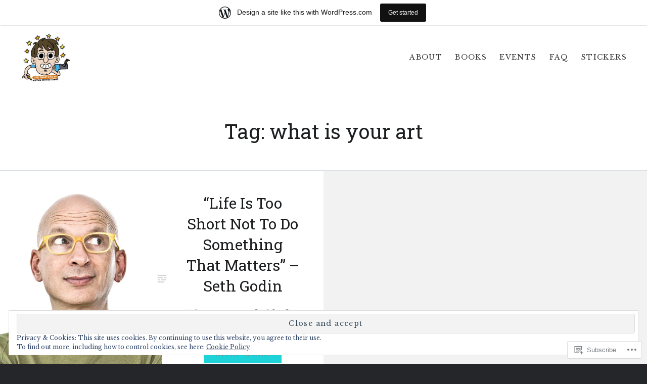

--- FILE ---
content_type: text/html; charset=UTF-8
request_url: https://jesssmartsmiley.wordpress.com/tag/what-is-your-art/
body_size: 22663
content:
<!DOCTYPE html>
<html lang="en">
<head>
<meta charset="UTF-8">
<meta name="viewport" content="width=device-width, initial-scale=1">
<link rel="profile" href="http://gmpg.org/xfn/11">
<link rel="pingback" href="https://jesssmartsmiley.wordpress.com/xmlrpc.php">

<title>what is your art</title>
<script type="text/javascript">
  WebFontConfig = {"google":{"families":["Roboto+Slab:r:latin,latin-ext","Libre+Baskerville:r,i,b,bi:latin,latin-ext"]},"api_url":"https:\/\/fonts-api.wp.com\/css"};
  (function() {
    var wf = document.createElement('script');
    wf.src = '/wp-content/plugins/custom-fonts/js/webfont.js';
    wf.type = 'text/javascript';
    wf.async = 'true';
    var s = document.getElementsByTagName('script')[0];
    s.parentNode.insertBefore(wf, s);
	})();
</script><style id="jetpack-custom-fonts-css">.wf-active body{font-family:"Libre Baskerville",serif}.wf-active blockquote{font-family:"Libre Baskerville",serif}.wf-active blockquote cite{font-family:"Libre Baskerville",serif}.wf-active code, .wf-active kbd, .wf-active pre, .wf-active tt, .wf-active var{font-family:"Libre Baskerville",serif}.wf-active pre{font-family:"Libre Baskerville",serif}.wf-active .menu-toggle{font-family:"Libre Baskerville",serif}.wf-active .is-singular .post-navigation .nav-links span.nav-subtitle{font-family:"Libre Baskerville",serif}.wf-active .comments-title .add-comment-link{font-family:"Libre Baskerville",serif}.wf-active .comment-navigation a{font-family:"Libre Baskerville",serif}.wf-active .widget-title{font-family:"Libre Baskerville",serif}.wf-active h1, .wf-active h2, .wf-active h3, .wf-active h4, .wf-active h5, .wf-active h6{font-family:"Roboto Slab",serif;font-weight:400;font-style:normal}.wf-active h1{font-weight:400;font-style:normal}.wf-active h2{font-style:normal;font-weight:400}.wf-active h3{font-style:normal;font-weight:400}.wf-active h4{font-style:normal;font-weight:400}.wf-active h5{font-family:"Roboto Slab",serif;font-style:normal;font-weight:400}.wf-active h6{font-family:"Roboto Slab",serif;font-style:normal;font-weight:400}.wf-active .site-title{font-style:normal;font-weight:400}.wf-active .site-banner h1{font-style:normal;font-weight:400}.wf-active .comment-body h1, .wf-active .entry-content h1{font-style:normal;font-weight:400}.wf-active .page-title h1{font-style:normal;font-weight:400}.wf-active .posts .entry-title{font-weight:400;font-style:normal}.wf-active .author-link, .wf-active .is-singular .post-navigation .nav-links span.nav-title{font-family:"Roboto Slab",serif;font-style:normal;font-weight:400}.wf-active .comments-title{font-style:normal;font-weight:400}.wf-active .widget h1, .wf-active .widget h2, .wf-active .widget h3, .wf-active .widget h4, .wf-active .widget h5, .wf-active .widget h6{font-family:"Roboto Slab",serif;font-style:normal;font-weight:400}.wf-active .is-singular.archive-eventbrite .entry-header h1{font-style:normal;font-weight:400}@media screen and (min-width: 1601px){.wf-active .site-banner h1{font-style:normal;font-weight:400}}@media screen and (max-width: 1400px){.wf-active .site-banner h1{font-style:normal;font-weight:400}}@media screen and (max-width: 1200px){.wf-active .site-banner h1{font-style:normal;font-weight:400}}@media screen and (max-width: 680px){.wf-active .site-banner h1{font-style:normal;font-weight:400}}@media screen and (max-width: 1200px){.wf-active .is-singular .entry-header h1, .wf-active .error404 .entry-header h1, .wf-active .page-header h1, .wf-active .page-template-eventbrite-index .page-header h1, .wf-active .single-event .entry-header h1{font-style:normal;font-weight:400}}@media screen and (max-width: 1200px){.wf-active .is-singular.archive-eventbrite .entry-header h1{font-style:normal;font-weight:400}}@media screen and (max-width: 960px){.wf-active .is-singular:not(.eventbrite-archive) .entry-header h1, .wf-active .error404 .entry-header h1, .wf-active .page-header h1{font-style:normal;font-weight:400}}@media screen and (max-width: 680px){.wf-active .is-singular:not(.eventbrite-archive) .entry-header h1, .wf-active .error404 .entry-header h1, .wf-active .page-header h1, .wf-active .page-template-eventbrite-index .page-header h1, .wf-active .single-event .entry-header h1{font-style:normal;font-weight:400}}@media screen and (max-width: 680px){.wf-active .is-singular.archive-eventbrite .entry-header h1{font-style:normal;font-weight:400}}</style>
<meta name='robots' content='max-image-preview:large' />
<link rel='dns-prefetch' href='//s0.wp.com' />
<link rel='dns-prefetch' href='//fonts-api.wp.com' />
<link rel='dns-prefetch' href='//af.pubmine.com' />
<link rel="alternate" type="application/rss+xml" title=" &raquo; Feed" href="https://jesssmartsmiley.wordpress.com/feed/" />
<link rel="alternate" type="application/rss+xml" title=" &raquo; Comments Feed" href="https://jesssmartsmiley.wordpress.com/comments/feed/" />
<link rel="alternate" type="application/rss+xml" title=" &raquo; what is your art Tag Feed" href="https://jesssmartsmiley.wordpress.com/tag/what-is-your-art/feed/" />
	<script type="text/javascript">
		/* <![CDATA[ */
		function addLoadEvent(func) {
			var oldonload = window.onload;
			if (typeof window.onload != 'function') {
				window.onload = func;
			} else {
				window.onload = function () {
					oldonload();
					func();
				}
			}
		}
		/* ]]> */
	</script>
	<link crossorigin='anonymous' rel='stylesheet' id='all-css-0-1' href='/_static/??-eJxtjEsOwjAMRC9EMBUoiAXiLG6wojTOR7WjiNuTdoGEYDkz7w30alzJSlkhNVO5+ZAFenh6UgFqYy0xkGHsoJQqo5KA6Ivp6EQO8P+AQxzYQlrRRbOnH3zm4j9CwjWShuzNjCsM9LvZ5Ee6T1c72cvpZs/LG8VZRLg=&cssminify=yes' type='text/css' media='all' />
<style id='wp-emoji-styles-inline-css'>

	img.wp-smiley, img.emoji {
		display: inline !important;
		border: none !important;
		box-shadow: none !important;
		height: 1em !important;
		width: 1em !important;
		margin: 0 0.07em !important;
		vertical-align: -0.1em !important;
		background: none !important;
		padding: 0 !important;
	}
/*# sourceURL=wp-emoji-styles-inline-css */
</style>
<link crossorigin='anonymous' rel='stylesheet' id='all-css-2-1' href='/wp-content/plugins/gutenberg-core/v22.2.0/build/styles/block-library/style.css?m=1764855221i&cssminify=yes' type='text/css' media='all' />
<style id='wp-block-library-inline-css'>
.has-text-align-justify {
	text-align:justify;
}
.has-text-align-justify{text-align:justify;}

/*# sourceURL=wp-block-library-inline-css */
</style><style id='global-styles-inline-css'>
:root{--wp--preset--aspect-ratio--square: 1;--wp--preset--aspect-ratio--4-3: 4/3;--wp--preset--aspect-ratio--3-4: 3/4;--wp--preset--aspect-ratio--3-2: 3/2;--wp--preset--aspect-ratio--2-3: 2/3;--wp--preset--aspect-ratio--16-9: 16/9;--wp--preset--aspect-ratio--9-16: 9/16;--wp--preset--color--black: #000000;--wp--preset--color--cyan-bluish-gray: #abb8c3;--wp--preset--color--white: #fff;--wp--preset--color--pale-pink: #f78da7;--wp--preset--color--vivid-red: #cf2e2e;--wp--preset--color--luminous-vivid-orange: #ff6900;--wp--preset--color--luminous-vivid-amber: #fcb900;--wp--preset--color--light-green-cyan: #7bdcb5;--wp--preset--color--vivid-green-cyan: #00d084;--wp--preset--color--pale-cyan-blue: #8ed1fc;--wp--preset--color--vivid-cyan-blue: #0693e3;--wp--preset--color--vivid-purple: #9b51e0;--wp--preset--color--bright-blue: #678db8;--wp--preset--color--yellow: #e7ae01;--wp--preset--color--light-gray-blue: #abb7c3;--wp--preset--color--medium-gray: #6a6c6e;--wp--preset--color--dark-gray: #1a1c1e;--wp--preset--color--dark-gray-blue: #292c2f;--wp--preset--gradient--vivid-cyan-blue-to-vivid-purple: linear-gradient(135deg,rgb(6,147,227) 0%,rgb(155,81,224) 100%);--wp--preset--gradient--light-green-cyan-to-vivid-green-cyan: linear-gradient(135deg,rgb(122,220,180) 0%,rgb(0,208,130) 100%);--wp--preset--gradient--luminous-vivid-amber-to-luminous-vivid-orange: linear-gradient(135deg,rgb(252,185,0) 0%,rgb(255,105,0) 100%);--wp--preset--gradient--luminous-vivid-orange-to-vivid-red: linear-gradient(135deg,rgb(255,105,0) 0%,rgb(207,46,46) 100%);--wp--preset--gradient--very-light-gray-to-cyan-bluish-gray: linear-gradient(135deg,rgb(238,238,238) 0%,rgb(169,184,195) 100%);--wp--preset--gradient--cool-to-warm-spectrum: linear-gradient(135deg,rgb(74,234,220) 0%,rgb(151,120,209) 20%,rgb(207,42,186) 40%,rgb(238,44,130) 60%,rgb(251,105,98) 80%,rgb(254,248,76) 100%);--wp--preset--gradient--blush-light-purple: linear-gradient(135deg,rgb(255,206,236) 0%,rgb(152,150,240) 100%);--wp--preset--gradient--blush-bordeaux: linear-gradient(135deg,rgb(254,205,165) 0%,rgb(254,45,45) 50%,rgb(107,0,62) 100%);--wp--preset--gradient--luminous-dusk: linear-gradient(135deg,rgb(255,203,112) 0%,rgb(199,81,192) 50%,rgb(65,88,208) 100%);--wp--preset--gradient--pale-ocean: linear-gradient(135deg,rgb(255,245,203) 0%,rgb(182,227,212) 50%,rgb(51,167,181) 100%);--wp--preset--gradient--electric-grass: linear-gradient(135deg,rgb(202,248,128) 0%,rgb(113,206,126) 100%);--wp--preset--gradient--midnight: linear-gradient(135deg,rgb(2,3,129) 0%,rgb(40,116,252) 100%);--wp--preset--font-size--small: 13px;--wp--preset--font-size--medium: 20px;--wp--preset--font-size--large: 36px;--wp--preset--font-size--x-large: 42px;--wp--preset--font-family--albert-sans: 'Albert Sans', sans-serif;--wp--preset--font-family--alegreya: Alegreya, serif;--wp--preset--font-family--arvo: Arvo, serif;--wp--preset--font-family--bodoni-moda: 'Bodoni Moda', serif;--wp--preset--font-family--bricolage-grotesque: 'Bricolage Grotesque', sans-serif;--wp--preset--font-family--cabin: Cabin, sans-serif;--wp--preset--font-family--chivo: Chivo, sans-serif;--wp--preset--font-family--commissioner: Commissioner, sans-serif;--wp--preset--font-family--cormorant: Cormorant, serif;--wp--preset--font-family--courier-prime: 'Courier Prime', monospace;--wp--preset--font-family--crimson-pro: 'Crimson Pro', serif;--wp--preset--font-family--dm-mono: 'DM Mono', monospace;--wp--preset--font-family--dm-sans: 'DM Sans', sans-serif;--wp--preset--font-family--dm-serif-display: 'DM Serif Display', serif;--wp--preset--font-family--domine: Domine, serif;--wp--preset--font-family--eb-garamond: 'EB Garamond', serif;--wp--preset--font-family--epilogue: Epilogue, sans-serif;--wp--preset--font-family--fahkwang: Fahkwang, sans-serif;--wp--preset--font-family--figtree: Figtree, sans-serif;--wp--preset--font-family--fira-sans: 'Fira Sans', sans-serif;--wp--preset--font-family--fjalla-one: 'Fjalla One', sans-serif;--wp--preset--font-family--fraunces: Fraunces, serif;--wp--preset--font-family--gabarito: Gabarito, system-ui;--wp--preset--font-family--ibm-plex-mono: 'IBM Plex Mono', monospace;--wp--preset--font-family--ibm-plex-sans: 'IBM Plex Sans', sans-serif;--wp--preset--font-family--ibarra-real-nova: 'Ibarra Real Nova', serif;--wp--preset--font-family--instrument-serif: 'Instrument Serif', serif;--wp--preset--font-family--inter: Inter, sans-serif;--wp--preset--font-family--josefin-sans: 'Josefin Sans', sans-serif;--wp--preset--font-family--jost: Jost, sans-serif;--wp--preset--font-family--libre-baskerville: 'Libre Baskerville', serif;--wp--preset--font-family--libre-franklin: 'Libre Franklin', sans-serif;--wp--preset--font-family--literata: Literata, serif;--wp--preset--font-family--lora: Lora, serif;--wp--preset--font-family--merriweather: Merriweather, serif;--wp--preset--font-family--montserrat: Montserrat, sans-serif;--wp--preset--font-family--newsreader: Newsreader, serif;--wp--preset--font-family--noto-sans-mono: 'Noto Sans Mono', sans-serif;--wp--preset--font-family--nunito: Nunito, sans-serif;--wp--preset--font-family--open-sans: 'Open Sans', sans-serif;--wp--preset--font-family--overpass: Overpass, sans-serif;--wp--preset--font-family--pt-serif: 'PT Serif', serif;--wp--preset--font-family--petrona: Petrona, serif;--wp--preset--font-family--piazzolla: Piazzolla, serif;--wp--preset--font-family--playfair-display: 'Playfair Display', serif;--wp--preset--font-family--plus-jakarta-sans: 'Plus Jakarta Sans', sans-serif;--wp--preset--font-family--poppins: Poppins, sans-serif;--wp--preset--font-family--raleway: Raleway, sans-serif;--wp--preset--font-family--roboto: Roboto, sans-serif;--wp--preset--font-family--roboto-slab: 'Roboto Slab', serif;--wp--preset--font-family--rubik: Rubik, sans-serif;--wp--preset--font-family--rufina: Rufina, serif;--wp--preset--font-family--sora: Sora, sans-serif;--wp--preset--font-family--source-sans-3: 'Source Sans 3', sans-serif;--wp--preset--font-family--source-serif-4: 'Source Serif 4', serif;--wp--preset--font-family--space-mono: 'Space Mono', monospace;--wp--preset--font-family--syne: Syne, sans-serif;--wp--preset--font-family--texturina: Texturina, serif;--wp--preset--font-family--urbanist: Urbanist, sans-serif;--wp--preset--font-family--work-sans: 'Work Sans', sans-serif;--wp--preset--spacing--20: 0.44rem;--wp--preset--spacing--30: 0.67rem;--wp--preset--spacing--40: 1rem;--wp--preset--spacing--50: 1.5rem;--wp--preset--spacing--60: 2.25rem;--wp--preset--spacing--70: 3.38rem;--wp--preset--spacing--80: 5.06rem;--wp--preset--shadow--natural: 6px 6px 9px rgba(0, 0, 0, 0.2);--wp--preset--shadow--deep: 12px 12px 50px rgba(0, 0, 0, 0.4);--wp--preset--shadow--sharp: 6px 6px 0px rgba(0, 0, 0, 0.2);--wp--preset--shadow--outlined: 6px 6px 0px -3px rgb(255, 255, 255), 6px 6px rgb(0, 0, 0);--wp--preset--shadow--crisp: 6px 6px 0px rgb(0, 0, 0);}:where(.is-layout-flex){gap: 0.5em;}:where(.is-layout-grid){gap: 0.5em;}body .is-layout-flex{display: flex;}.is-layout-flex{flex-wrap: wrap;align-items: center;}.is-layout-flex > :is(*, div){margin: 0;}body .is-layout-grid{display: grid;}.is-layout-grid > :is(*, div){margin: 0;}:where(.wp-block-columns.is-layout-flex){gap: 2em;}:where(.wp-block-columns.is-layout-grid){gap: 2em;}:where(.wp-block-post-template.is-layout-flex){gap: 1.25em;}:where(.wp-block-post-template.is-layout-grid){gap: 1.25em;}.has-black-color{color: var(--wp--preset--color--black) !important;}.has-cyan-bluish-gray-color{color: var(--wp--preset--color--cyan-bluish-gray) !important;}.has-white-color{color: var(--wp--preset--color--white) !important;}.has-pale-pink-color{color: var(--wp--preset--color--pale-pink) !important;}.has-vivid-red-color{color: var(--wp--preset--color--vivid-red) !important;}.has-luminous-vivid-orange-color{color: var(--wp--preset--color--luminous-vivid-orange) !important;}.has-luminous-vivid-amber-color{color: var(--wp--preset--color--luminous-vivid-amber) !important;}.has-light-green-cyan-color{color: var(--wp--preset--color--light-green-cyan) !important;}.has-vivid-green-cyan-color{color: var(--wp--preset--color--vivid-green-cyan) !important;}.has-pale-cyan-blue-color{color: var(--wp--preset--color--pale-cyan-blue) !important;}.has-vivid-cyan-blue-color{color: var(--wp--preset--color--vivid-cyan-blue) !important;}.has-vivid-purple-color{color: var(--wp--preset--color--vivid-purple) !important;}.has-black-background-color{background-color: var(--wp--preset--color--black) !important;}.has-cyan-bluish-gray-background-color{background-color: var(--wp--preset--color--cyan-bluish-gray) !important;}.has-white-background-color{background-color: var(--wp--preset--color--white) !important;}.has-pale-pink-background-color{background-color: var(--wp--preset--color--pale-pink) !important;}.has-vivid-red-background-color{background-color: var(--wp--preset--color--vivid-red) !important;}.has-luminous-vivid-orange-background-color{background-color: var(--wp--preset--color--luminous-vivid-orange) !important;}.has-luminous-vivid-amber-background-color{background-color: var(--wp--preset--color--luminous-vivid-amber) !important;}.has-light-green-cyan-background-color{background-color: var(--wp--preset--color--light-green-cyan) !important;}.has-vivid-green-cyan-background-color{background-color: var(--wp--preset--color--vivid-green-cyan) !important;}.has-pale-cyan-blue-background-color{background-color: var(--wp--preset--color--pale-cyan-blue) !important;}.has-vivid-cyan-blue-background-color{background-color: var(--wp--preset--color--vivid-cyan-blue) !important;}.has-vivid-purple-background-color{background-color: var(--wp--preset--color--vivid-purple) !important;}.has-black-border-color{border-color: var(--wp--preset--color--black) !important;}.has-cyan-bluish-gray-border-color{border-color: var(--wp--preset--color--cyan-bluish-gray) !important;}.has-white-border-color{border-color: var(--wp--preset--color--white) !important;}.has-pale-pink-border-color{border-color: var(--wp--preset--color--pale-pink) !important;}.has-vivid-red-border-color{border-color: var(--wp--preset--color--vivid-red) !important;}.has-luminous-vivid-orange-border-color{border-color: var(--wp--preset--color--luminous-vivid-orange) !important;}.has-luminous-vivid-amber-border-color{border-color: var(--wp--preset--color--luminous-vivid-amber) !important;}.has-light-green-cyan-border-color{border-color: var(--wp--preset--color--light-green-cyan) !important;}.has-vivid-green-cyan-border-color{border-color: var(--wp--preset--color--vivid-green-cyan) !important;}.has-pale-cyan-blue-border-color{border-color: var(--wp--preset--color--pale-cyan-blue) !important;}.has-vivid-cyan-blue-border-color{border-color: var(--wp--preset--color--vivid-cyan-blue) !important;}.has-vivid-purple-border-color{border-color: var(--wp--preset--color--vivid-purple) !important;}.has-vivid-cyan-blue-to-vivid-purple-gradient-background{background: var(--wp--preset--gradient--vivid-cyan-blue-to-vivid-purple) !important;}.has-light-green-cyan-to-vivid-green-cyan-gradient-background{background: var(--wp--preset--gradient--light-green-cyan-to-vivid-green-cyan) !important;}.has-luminous-vivid-amber-to-luminous-vivid-orange-gradient-background{background: var(--wp--preset--gradient--luminous-vivid-amber-to-luminous-vivid-orange) !important;}.has-luminous-vivid-orange-to-vivid-red-gradient-background{background: var(--wp--preset--gradient--luminous-vivid-orange-to-vivid-red) !important;}.has-very-light-gray-to-cyan-bluish-gray-gradient-background{background: var(--wp--preset--gradient--very-light-gray-to-cyan-bluish-gray) !important;}.has-cool-to-warm-spectrum-gradient-background{background: var(--wp--preset--gradient--cool-to-warm-spectrum) !important;}.has-blush-light-purple-gradient-background{background: var(--wp--preset--gradient--blush-light-purple) !important;}.has-blush-bordeaux-gradient-background{background: var(--wp--preset--gradient--blush-bordeaux) !important;}.has-luminous-dusk-gradient-background{background: var(--wp--preset--gradient--luminous-dusk) !important;}.has-pale-ocean-gradient-background{background: var(--wp--preset--gradient--pale-ocean) !important;}.has-electric-grass-gradient-background{background: var(--wp--preset--gradient--electric-grass) !important;}.has-midnight-gradient-background{background: var(--wp--preset--gradient--midnight) !important;}.has-small-font-size{font-size: var(--wp--preset--font-size--small) !important;}.has-medium-font-size{font-size: var(--wp--preset--font-size--medium) !important;}.has-large-font-size{font-size: var(--wp--preset--font-size--large) !important;}.has-x-large-font-size{font-size: var(--wp--preset--font-size--x-large) !important;}.has-albert-sans-font-family{font-family: var(--wp--preset--font-family--albert-sans) !important;}.has-alegreya-font-family{font-family: var(--wp--preset--font-family--alegreya) !important;}.has-arvo-font-family{font-family: var(--wp--preset--font-family--arvo) !important;}.has-bodoni-moda-font-family{font-family: var(--wp--preset--font-family--bodoni-moda) !important;}.has-bricolage-grotesque-font-family{font-family: var(--wp--preset--font-family--bricolage-grotesque) !important;}.has-cabin-font-family{font-family: var(--wp--preset--font-family--cabin) !important;}.has-chivo-font-family{font-family: var(--wp--preset--font-family--chivo) !important;}.has-commissioner-font-family{font-family: var(--wp--preset--font-family--commissioner) !important;}.has-cormorant-font-family{font-family: var(--wp--preset--font-family--cormorant) !important;}.has-courier-prime-font-family{font-family: var(--wp--preset--font-family--courier-prime) !important;}.has-crimson-pro-font-family{font-family: var(--wp--preset--font-family--crimson-pro) !important;}.has-dm-mono-font-family{font-family: var(--wp--preset--font-family--dm-mono) !important;}.has-dm-sans-font-family{font-family: var(--wp--preset--font-family--dm-sans) !important;}.has-dm-serif-display-font-family{font-family: var(--wp--preset--font-family--dm-serif-display) !important;}.has-domine-font-family{font-family: var(--wp--preset--font-family--domine) !important;}.has-eb-garamond-font-family{font-family: var(--wp--preset--font-family--eb-garamond) !important;}.has-epilogue-font-family{font-family: var(--wp--preset--font-family--epilogue) !important;}.has-fahkwang-font-family{font-family: var(--wp--preset--font-family--fahkwang) !important;}.has-figtree-font-family{font-family: var(--wp--preset--font-family--figtree) !important;}.has-fira-sans-font-family{font-family: var(--wp--preset--font-family--fira-sans) !important;}.has-fjalla-one-font-family{font-family: var(--wp--preset--font-family--fjalla-one) !important;}.has-fraunces-font-family{font-family: var(--wp--preset--font-family--fraunces) !important;}.has-gabarito-font-family{font-family: var(--wp--preset--font-family--gabarito) !important;}.has-ibm-plex-mono-font-family{font-family: var(--wp--preset--font-family--ibm-plex-mono) !important;}.has-ibm-plex-sans-font-family{font-family: var(--wp--preset--font-family--ibm-plex-sans) !important;}.has-ibarra-real-nova-font-family{font-family: var(--wp--preset--font-family--ibarra-real-nova) !important;}.has-instrument-serif-font-family{font-family: var(--wp--preset--font-family--instrument-serif) !important;}.has-inter-font-family{font-family: var(--wp--preset--font-family--inter) !important;}.has-josefin-sans-font-family{font-family: var(--wp--preset--font-family--josefin-sans) !important;}.has-jost-font-family{font-family: var(--wp--preset--font-family--jost) !important;}.has-libre-baskerville-font-family{font-family: var(--wp--preset--font-family--libre-baskerville) !important;}.has-libre-franklin-font-family{font-family: var(--wp--preset--font-family--libre-franklin) !important;}.has-literata-font-family{font-family: var(--wp--preset--font-family--literata) !important;}.has-lora-font-family{font-family: var(--wp--preset--font-family--lora) !important;}.has-merriweather-font-family{font-family: var(--wp--preset--font-family--merriweather) !important;}.has-montserrat-font-family{font-family: var(--wp--preset--font-family--montserrat) !important;}.has-newsreader-font-family{font-family: var(--wp--preset--font-family--newsreader) !important;}.has-noto-sans-mono-font-family{font-family: var(--wp--preset--font-family--noto-sans-mono) !important;}.has-nunito-font-family{font-family: var(--wp--preset--font-family--nunito) !important;}.has-open-sans-font-family{font-family: var(--wp--preset--font-family--open-sans) !important;}.has-overpass-font-family{font-family: var(--wp--preset--font-family--overpass) !important;}.has-pt-serif-font-family{font-family: var(--wp--preset--font-family--pt-serif) !important;}.has-petrona-font-family{font-family: var(--wp--preset--font-family--petrona) !important;}.has-piazzolla-font-family{font-family: var(--wp--preset--font-family--piazzolla) !important;}.has-playfair-display-font-family{font-family: var(--wp--preset--font-family--playfair-display) !important;}.has-plus-jakarta-sans-font-family{font-family: var(--wp--preset--font-family--plus-jakarta-sans) !important;}.has-poppins-font-family{font-family: var(--wp--preset--font-family--poppins) !important;}.has-raleway-font-family{font-family: var(--wp--preset--font-family--raleway) !important;}.has-roboto-font-family{font-family: var(--wp--preset--font-family--roboto) !important;}.has-roboto-slab-font-family{font-family: var(--wp--preset--font-family--roboto-slab) !important;}.has-rubik-font-family{font-family: var(--wp--preset--font-family--rubik) !important;}.has-rufina-font-family{font-family: var(--wp--preset--font-family--rufina) !important;}.has-sora-font-family{font-family: var(--wp--preset--font-family--sora) !important;}.has-source-sans-3-font-family{font-family: var(--wp--preset--font-family--source-sans-3) !important;}.has-source-serif-4-font-family{font-family: var(--wp--preset--font-family--source-serif-4) !important;}.has-space-mono-font-family{font-family: var(--wp--preset--font-family--space-mono) !important;}.has-syne-font-family{font-family: var(--wp--preset--font-family--syne) !important;}.has-texturina-font-family{font-family: var(--wp--preset--font-family--texturina) !important;}.has-urbanist-font-family{font-family: var(--wp--preset--font-family--urbanist) !important;}.has-work-sans-font-family{font-family: var(--wp--preset--font-family--work-sans) !important;}
/*# sourceURL=global-styles-inline-css */
</style>

<style id='classic-theme-styles-inline-css'>
/*! This file is auto-generated */
.wp-block-button__link{color:#fff;background-color:#32373c;border-radius:9999px;box-shadow:none;text-decoration:none;padding:calc(.667em + 2px) calc(1.333em + 2px);font-size:1.125em}.wp-block-file__button{background:#32373c;color:#fff;text-decoration:none}
/*# sourceURL=/wp-includes/css/classic-themes.min.css */
</style>
<link crossorigin='anonymous' rel='stylesheet' id='all-css-4-1' href='/_static/??-eJx9jEEOAiEQBD/kQECjeDC+ZWEnijIwYWA3/l72op689KFTVXplCCU3zE1z6reYRYfiUwlP0VYZpwxIJE4IFRd10HOU9iFA2iuhCiI7/ROiDt9WxfETT20jCOc4YUIa2D9t5eGA91xRBMZS7ATtPkTZvCtdzNEZt7f2fHq8Afl7R7w=&cssminify=yes' type='text/css' media='all' />
<link rel='stylesheet' id='dyad-2-fonts-css' href='https://fonts-api.wp.com/css?family=Lato%3A400%2C400italic%2C700%2C700italic%7CNoto+Serif%3A400%2C400italic%2C700%2C700italic&#038;subset=latin%2Clatin-ext' media='all' />
<link crossorigin='anonymous' rel='stylesheet' id='all-css-6-1' href='/_static/??-eJyNkN0KwjAMhV/IGjYn80Z8FOmyWLv1jzVl7O3thmBBkd3lwPlOTgJzEOgdk2OwSQSTlHYRBuIgcXxrsN47uGuHoMjRpDMRf49HjPEARSg/yVKEkDroF9mLGiIvhnb4sgM643HcE7p224LFHNDbL6K4baKcqvKothUf+Q9S5EXuIlnnT5RCPIzU04re7LVqz6f60rRVM7wAlCp/rA==&cssminify=yes' type='text/css' media='all' />
<style id='dyad-2-style-inline-css'>
.cat-links, .tags-links { clip: rect(1px, 1px, 1px, 1px); height: 1px; position: absolute; overflow: hidden; width: 1px; }
/*# sourceURL=dyad-2-style-inline-css */
</style>
<link crossorigin='anonymous' rel='stylesheet' id='print-css-7-1' href='/wp-content/mu-plugins/global-print/global-print.css?m=1465851035i&cssminify=yes' type='text/css' media='print' />
<style id='jetpack-global-styles-frontend-style-inline-css'>
:root { --font-headings: unset; --font-base: unset; --font-headings-default: -apple-system,BlinkMacSystemFont,"Segoe UI",Roboto,Oxygen-Sans,Ubuntu,Cantarell,"Helvetica Neue",sans-serif; --font-base-default: -apple-system,BlinkMacSystemFont,"Segoe UI",Roboto,Oxygen-Sans,Ubuntu,Cantarell,"Helvetica Neue",sans-serif;}
/*# sourceURL=jetpack-global-styles-frontend-style-inline-css */
</style>
<link crossorigin='anonymous' rel='stylesheet' id='all-css-10-1' href='/_static/??-eJyNjcEKwjAQRH/IuFRT6kX8FNkmS5K6yQY3Qfx7bfEiXrwM82B4A49qnJRGpUHupnIPqSgs1Cq624chi6zhO5OCRryTR++fW00l7J3qDv43XVNxoOISsmEJol/wY2uR8vs3WggsM/I6uOTzMI3Hw8lOg11eUT1JKA==&cssminify=yes' type='text/css' media='all' />
<script type="text/javascript" id="wpcom-actionbar-placeholder-js-extra">
/* <![CDATA[ */
var actionbardata = {"siteID":"7131102","postID":"0","siteURL":"https://jesssmartsmiley.wordpress.com","xhrURL":"https://jesssmartsmiley.wordpress.com/wp-admin/admin-ajax.php","nonce":"2b4b87fe72","isLoggedIn":"","statusMessage":"","subsEmailDefault":"instantly","proxyScriptUrl":"https://s0.wp.com/wp-content/js/wpcom-proxy-request.js?m=1513050504i&amp;ver=20211021","i18n":{"followedText":"New posts from this site will now appear in your \u003Ca href=\"https://wordpress.com/reader\"\u003EReader\u003C/a\u003E","foldBar":"Collapse this bar","unfoldBar":"Expand this bar","shortLinkCopied":"Shortlink copied to clipboard."}};
//# sourceURL=wpcom-actionbar-placeholder-js-extra
/* ]]> */
</script>
<script type="text/javascript" id="jetpack-mu-wpcom-settings-js-before">
/* <![CDATA[ */
var JETPACK_MU_WPCOM_SETTINGS = {"assetsUrl":"https://s0.wp.com/wp-content/mu-plugins/jetpack-mu-wpcom-plugin/moon/jetpack_vendor/automattic/jetpack-mu-wpcom/src/build/"};
//# sourceURL=jetpack-mu-wpcom-settings-js-before
/* ]]> */
</script>
<script crossorigin='anonymous' type='text/javascript'  src='/_static/??-eJyFjcsOwiAQRX/I6dSa+lgYvwWBEAgMOAPW/n3bqIk7V2dxT87FqYDOVC1VDIIcKxTOr7kLssN186RjM1a2MTya5fmDLnn6K0HyjlW1v/L37R6zgxKb8yQ4ZTbKCOioRN4hnQo+hw1AmcCZwmvilq7709CPh/54voQFmNpFWg=='></script>
<script type="text/javascript" id="rlt-proxy-js-after">
/* <![CDATA[ */
	rltInitialize( {"token":null,"iframeOrigins":["https:\/\/widgets.wp.com"]} );
//# sourceURL=rlt-proxy-js-after
/* ]]> */
</script>
<link rel="EditURI" type="application/rsd+xml" title="RSD" href="https://jesssmartsmiley.wordpress.com/xmlrpc.php?rsd" />
<meta name="generator" content="WordPress.com" />

<!-- Jetpack Open Graph Tags -->
<meta property="og:type" content="website" />
<meta property="og:title" content="what is your art" />
<meta property="og:url" content="https://jesssmartsmiley.wordpress.com/tag/what-is-your-art/" />
<meta property="og:image" content="https://jesssmartsmiley.wordpress.com/wp-content/uploads/2019/04/cropped-img_2641.jpg?w=200" />
<meta property="og:image:width" content="200" />
<meta property="og:image:height" content="200" />
<meta property="og:image:alt" content="" />
<meta property="og:locale" content="en_US" />
<meta property="fb:app_id" content="249643311490" />
<meta name="twitter:creator" content="@jess_smiley" />

<!-- End Jetpack Open Graph Tags -->
<link rel='openid.server' href='https://jesssmartsmiley.wordpress.com/?openidserver=1' />
<link rel='openid.delegate' href='https://jesssmartsmiley.wordpress.com/' />
<link rel="search" type="application/opensearchdescription+xml" href="https://jesssmartsmiley.wordpress.com/osd.xml" title="" />
<link rel="search" type="application/opensearchdescription+xml" href="https://s1.wp.com/opensearch.xml" title="WordPress.com" />
<meta name="description" content="Posts about what is your art written by Jess Smart Smiley" />
<script type="text/javascript">
/* <![CDATA[ */
var wa_client = {}; wa_client.cmd = []; wa_client.config = { 'blog_id': 7131102, 'blog_language': 'en', 'is_wordads': false, 'hosting_type': 0, 'afp_account_id': null, 'afp_host_id': 5038568878849053, 'theme': 'pub/dyad-2', '_': { 'title': 'Advertisement', 'privacy_settings': 'Privacy Settings' }, 'formats': [ 'belowpost', 'bottom_sticky', 'sidebar_sticky_right', 'sidebar', 'gutenberg_rectangle', 'gutenberg_leaderboard', 'gutenberg_mobile_leaderboard', 'gutenberg_skyscraper' ] };
/* ]]> */
</script>
		<script type="text/javascript">

			window.doNotSellCallback = function() {

				var linkElements = [
					'a[href="https://wordpress.com/?ref=footer_blog"]',
					'a[href="https://wordpress.com/?ref=footer_website"]',
					'a[href="https://wordpress.com/?ref=vertical_footer"]',
					'a[href^="https://wordpress.com/?ref=footer_segment_"]',
				].join(',');

				var dnsLink = document.createElement( 'a' );
				dnsLink.href = 'https://wordpress.com/advertising-program-optout/';
				dnsLink.classList.add( 'do-not-sell-link' );
				dnsLink.rel = 'nofollow';
				dnsLink.style.marginLeft = '0.5em';
				dnsLink.textContent = 'Do Not Sell or Share My Personal Information';

				var creditLinks = document.querySelectorAll( linkElements );

				if ( 0 === creditLinks.length ) {
					return false;
				}

				Array.prototype.forEach.call( creditLinks, function( el ) {
					el.insertAdjacentElement( 'afterend', dnsLink );
				});

				return true;
			};

		</script>
		<style type="text/css" id="custom-colors-css">
	blockquote,
	blockquote cite,
	.comments-area-wrapper blockquote,
	.comments-area-wrapper blockquote cite {
		color: inherit;
	}

	.site-header,
	.is-scrolled .site-header,
	.home .site-header,
	.blog .site-header {
		background: transparent;
		text-shadow: none;
	}

	#page .site-header:before {
		bottom: 0;
		content: "";
		display: block;
		left: 0;
		opacity: 0.8;
		position: absolute;
		right: 0;
		top: 0;
		z-index: 0;
	}

	#site-navigation ul ul a {
		color: #fff;
	}

	.banner-featured {
		text-shadow: none;
	}

	.posts .entry-inner:before {
		opacity: 0.3;
	}

	.posts .hentry:not(.has-post-thumbnail) .entry-inner:after {
			border-color: #ddd;
	}

	.posts .hentry:not(.has-post-thumbnail):before {
		border-color: #e1e1e1;
	}

	.posts .hentry .link-more a {
		opacity: 1.0;
		-webkit-transition: opacity 0.3s;
		transition: opacity 0.3s;
	}

	.posts .hentry:hover .link-more a {
		opacity: 0.75;
	}

	.posts .edit-link a {
		color: #ccc;
	}

	.posts .edit-link a:hover {
		color: #aaa;
	}

	.widget thead tr,
	.widget tr:hover {
		background-color: rgba(0,0,0,0.1);
	}

	@media only screen and (max-width: 1200px) {
		.site-header:before,
		.is-scrolled .site-header:before {
			opacity: 1.0;
		}

		.has-post-thumbnail .entry-header .entry-meta .cat-links {
			background-color: transparent;
		}

		.has-post-thumbnail.is-singular:not(.home) .entry-header .cat-links a,
		.has-post-thumbnail.is-singular:not(.home) .entry-header .cat-links {
    		color: #6a6c6e !important;
		}
	}

	@media only screen and (max-width: 960px) {
		#site-navigation ul a,
		#site-navigation ul ul a {
			color: inherit;
		}

		.site-header #site-navigation ul ul li {
			background-color: transparent;
		}
	}

.link-more a { color: #848484;}
.site-header:before,
		.is-singular .entry-media-thumb,
		#commentform input[type="submit"],
		#infinite-handle,
		.posts-navigation,
		.site-footer,
		.site-header-cart .widget_shopping_cart_content,
		.widget_shopping_cart .mini_cart_item .remove:hover { background-color: #ffffff;}
.site-header-cart .widget_shopping_cart:before { border-bottom-color: #ffffff;}
.bypostauthor .comment-author:before { color: #ffffff;}
#site-navigation ul ul li { background-color: #939393;}
#site-navigation ul ul:before { border-bottom-color: #939393;}
#site-navigation ul ul ul:before { border-right-color: #939393;}
.posts .entry-inner:before { color: #6D6D6D;}
.posts,
		.posts .entry-media,
		.comments-area-wrapper,
		.milestone-widget .milestone-header,
		.footer-bottom-info { background-color: #F2F2F2;}
.milestone-widget .milestone-countdown { border-color: #F2F2F2;}
.milestone-widget .milestone-countdown,
		.milestone-widget .milestone-message { color: #B7B7B7;}
.site-header #site-navigation ul li { border-color: #E5E5E5;}
.comment-author.vcard cite { color: #636363;}
.bypostauthor .comment-author:before { background-color: #636363;}
.comment-meta,
		.comment .reply:before,
		.comment .reply a { color: #7F7F7F;}
.comment-meta { border-bottom-color: #B7B7B7;}
#infinite-handle span button,
		#infinite-handle span button:hover,
		#infinite-handle span button:focus,
		.posts-navigation a,
		.widget,
		.site-footer { color: #6D6D6D;}
.comments-area-wrapper { color: #6D6D6D;}
.widget_search ::-webkit-input-placeholder { color: #939393;}
.widget_search :-moz-placeholder { color: #939393;}
.widget_search ::-moz-placeholder { color: #939393;}
.widget_search :-ms-input-placeholder { color: #939393;}
.site-header,
		#site-navigation a,
		.menu-toggle,
		.comments-title .add-comment-link,
		.comments-title,
		.comments-title a,
		.comments-area-wrapper,
		.comments-area-wrapper h1,
		.comments-area-wrapper h2,
		.comments-area-wrapper h3,
		.comments-area-wrapper h4,
		.comments-area-wrapper h5,
		.comments-area-wrapper h6,
		.comment-body pre,
		.comment-footer .author.vcard,
		.comment-footer,
		#commentform input[type="submit"],
		.widget h1,
		.widget h2,
		.widget h3,
		.widget h4,
		.widget h5,
		.widget h6,
		.widget a,
		.widget button,
		.widget_search input,
		.widget input[type="submit"],
		.widget-area select,
		.widget_flickr #flickr_badge_uber_wrapper a:hover,
		.widget_flickr #flickr_badge_uber_wrapper a:link,
		.widget_flickr #flickr_badge_uber_wrapper a:active,
		.widget_flickr #flickr_badge_uber_wrapper a:visited,
		.widget_goodreads div[class^="gr_custom_each_container"],
		.milestone-header { color: #353535;}
.widget ul li,
		.widget_jp_blogs_i_follow ol li { border-top-color: #DDDDDD;}
.comment-footer,
		.widget ul li,
		.widget_jp_blogs_i_follow ol li { border-bottom-color: #DDDDDD;}
.comments-title,
		.comments-area-wrapper blockquote,
		#commentform input[type="text"],
		#commentform input[type="email"],
		#commentform input[type="url"],
		#commentform textarea,
		.widget .tagcloud a,
		.widget.widget_tag_cloud a,
		.wp_widget_tag_cloud a,
		.widget button,
		.widget input[type="submit"],
		.widget table,
		.widget th,
		.widget td,
		.widget input,
		.widget select,
		.widget textarea { border-color: #DDDDDD;}
.site-banner-header .banner-featured { color: #232323;}
.error404-widgets .widget a { color: #6D6D6D;}
.error404 .entry-content .widget ul li { color: #939393;}
.site-banner-header .banner-featured,
		.banner-custom-header .site-banner-header h1:before,
		.has-post-thumbnail .entry-meta .cat-links,
		.widget_shopping_cart .mini_cart_item .remove,
		.woocommerce-tabs ul.tabs li.active a,
		.widget_price_filter .ui-slider .ui-slider-handle,
		.widget_price_filter .ui-slider .ui-slider-range,
		.single-product div.product .woocommerce-product-gallery .woocommerce-product-gallery__trigger { background-color: #01a2a6;}
.button,
		button,
		input[type="submit"],
		.onsale { background-color: #01A2A6;}
.button,
		button,
		input[type="submit"],
		table.shop_table td.actions .coupon .button { border-color: #01a2a6;}
.single-product div.product .price .amount,
		.star-rating span:before,
		p.stars:hover a:before,
		p.stars.selected a.active:before,
		p.stars.selected a:not(.active):before { color: #01a2a6;}
.error404 .entry-content .widget ul li { border-color: #01A2A6;}
pre:before,
		.link-more a,
		.posts .hentry:hover .link-more a,
		.is-singular .entry-inner:after,
		.error404 .entry-inner:after,
		.page-template-eventbrite-index .page-header:after,
		.single-event .entry-header:after,
		.is-singular .post-navigation .nav-links:after,
		.single-product div.product:after,
		.single-product .product section:first-of-type::after,
		.product .button,
		ul.products li.product .button { background-color: #1ED3D7;}
.has-post-thumbnail.is-singular:not(.home) .entry-header .cat-links a { color: #004F50;}
</style>
<link rel="icon" href="https://jesssmartsmiley.wordpress.com/wp-content/uploads/2019/04/cropped-img_2641.jpg?w=32" sizes="32x32" />
<link rel="icon" href="https://jesssmartsmiley.wordpress.com/wp-content/uploads/2019/04/cropped-img_2641.jpg?w=192" sizes="192x192" />
<link rel="apple-touch-icon" href="https://jesssmartsmiley.wordpress.com/wp-content/uploads/2019/04/cropped-img_2641.jpg?w=180" />
<meta name="msapplication-TileImage" content="https://jesssmartsmiley.wordpress.com/wp-content/uploads/2019/04/cropped-img_2641.jpg?w=270" />
<script type="text/javascript">
	window.google_analytics_uacct = "UA-52447-2";
</script>

<script type="text/javascript">
	var _gaq = _gaq || [];
	_gaq.push(['_setAccount', 'UA-52447-2']);
	_gaq.push(['_gat._anonymizeIp']);
	_gaq.push(['_setDomainName', 'wordpress.com']);
	_gaq.push(['_initData']);
	_gaq.push(['_trackPageview']);

	(function() {
		var ga = document.createElement('script'); ga.type = 'text/javascript'; ga.async = true;
		ga.src = ('https:' == document.location.protocol ? 'https://ssl' : 'http://www') + '.google-analytics.com/ga.js';
		(document.getElementsByTagName('head')[0] || document.getElementsByTagName('body')[0]).appendChild(ga);
	})();
</script>
<link crossorigin='anonymous' rel='stylesheet' id='all-css-0-3' href='/_static/??-eJyVjl0KwkAMhC/kGlS0+CAeRWo22OjuJjTZFm9vBRVFEHybH+ZjYNSAUpyKQ65BUz1xMTiTa4uXMEWjouRHAVmkPMvDQCVKD211ya0742uGqTVjDN5RptBRUuohsjn0ZCrFeKAwcCSx72SOZjP4/ev9zoELwrFyimD1aNizOk/ETzfPXP4lZ4k1kcHI8URu4KJBxSZlfk10x+3zbtGsV9tms1oszzeRYX91&cssminify=yes' type='text/css' media='all' />
</head>

<body class="archive tag tag-what-is-your-art tag-33537159 wp-custom-logo wp-embed-responsive wp-theme-pubdyad-2 customizer-styles-applied has-post-thumbnail no-js jetpack-reblog-enabled categories-hidden tags-hidden has-marketing-bar has-marketing-bar-theme-dyad-2">
<div id="page" class="hfeed site">
	<a class="skip-link screen-reader-text" href="#content">Skip to content</a>

	<header id="masthead" class="site-header" role="banner">
		<div class="site-branding">
			<a href="https://jesssmartsmiley.wordpress.com/" class="custom-logo-link" rel="home"><img width="300" height="300" src="https://jesssmartsmiley.wordpress.com/wp-content/uploads/2019/04/cropped-cropped-img_2641.jpg" class="custom-logo" alt="" decoding="async" srcset="https://jesssmartsmiley.wordpress.com/wp-content/uploads/2019/04/cropped-cropped-img_2641.jpg 300w, https://jesssmartsmiley.wordpress.com/wp-content/uploads/2019/04/cropped-cropped-img_2641.jpg?w=150&amp;h=150 150w" sizes="(max-width: 300px) 100vw, 300px" data-attachment-id="8191" data-permalink="https://jesssmartsmiley.wordpress.com/cropped-cropped-img_2641-jpg/" data-orig-file="https://jesssmartsmiley.wordpress.com/wp-content/uploads/2019/04/cropped-cropped-img_2641.jpg" data-orig-size="300,300" data-comments-opened="1" data-image-meta="{&quot;aperture&quot;:&quot;0&quot;,&quot;credit&quot;:&quot;&quot;,&quot;camera&quot;:&quot;&quot;,&quot;caption&quot;:&quot;&quot;,&quot;created_timestamp&quot;:&quot;0&quot;,&quot;copyright&quot;:&quot;&quot;,&quot;focal_length&quot;:&quot;0&quot;,&quot;iso&quot;:&quot;0&quot;,&quot;shutter_speed&quot;:&quot;0&quot;,&quot;title&quot;:&quot;&quot;,&quot;orientation&quot;:&quot;0&quot;}" data-image-title="cropped-cropped-img_2641.jpg" data-image-description="&lt;p&gt;https://jesssmartsmiley.files.wordpress.com/2019/04/cropped-cropped-img_2641.jpg&lt;/p&gt;
" data-image-caption="" data-medium-file="https://jesssmartsmiley.wordpress.com/wp-content/uploads/2019/04/cropped-cropped-img_2641.jpg?w=300" data-large-file="https://jesssmartsmiley.wordpress.com/wp-content/uploads/2019/04/cropped-cropped-img_2641.jpg?w=300" /></a>			<h1 class="site-title">
				<a href="https://jesssmartsmiley.wordpress.com/" rel="home">
									</a>
			</h1>
			<p class="site-description">Illustration | Comics | Writing | Process</p>
		</div><!-- .site-branding -->

		<nav id="site-navigation" class="main-navigation" role="navigation">
			<button class="menu-toggle" aria-controls="primary-menu" aria-expanded="false">Menu</button>
			<div id="primary-menu" class="menu"><ul>
<li class="page_item page-item-2"><a href="https://jesssmartsmiley.wordpress.com/about/">ABOUT</a></li>
<li class="page_item page-item-4648"><a href="https://jesssmartsmiley.wordpress.com/books/">BOOKS</a></li>
<li class="page_item page-item-7746"><a href="https://jesssmartsmiley.wordpress.com/events/">EVENTS</a></li>
<li class="page_item page-item-3565"><a href="https://jesssmartsmiley.wordpress.com/faq/">FAQ</a></li>
<li class="page_item page-item-9607"><a href="https://jesssmartsmiley.wordpress.com/stickers/">Stickers</a></li>
</ul></div>
		</nav>

	</header><!-- #masthead -->

	<div class="site-inner">

		
		<div id="content" class="site-content">

	<main id="primary" class="content-area" role="main">

		<div id="posts" class="posts">

			
				<header class="page-header">
					<h1 class="page-title">Tag: <span>what is your art</span></h1>				</header><!-- .page-header -->


								
					

<article id="post-5211" class="post-5211 post type-post status-publish format-standard has-post-thumbnail hentry category-inspiration category-video tag-art tag-deception tag-fear tag-godin tag-henry-ford tag-icarus tag-kickstarter tag-martin-luther-king-jr tag-seth-godin tag-steve-jobs tag-what-is-your-art fallback-thumbnail">

				<div class="entry-media" style="background-image: url(https://jesssmartsmiley.wordpress.com/wp-content/uploads/2013/01/seth.jpeg?w=630&#038;h=700&#038;crop=1);">
			<div class="entry-media-thumb" style="background-image: url(https://jesssmartsmiley.wordpress.com/wp-content/uploads/2013/01/seth.jpeg?w=680&#038;h=455&#038;crop=1); "></div>
		</div>

	<div class="entry-inner">
		<div class="entry-inner-content">
			<header class="entry-header">
				<h2 class="entry-title"><a href="https://jesssmartsmiley.wordpress.com/2013/01/19/life-is-too-short-not-to-do-something-that-matters-seth-godin/" rel="bookmark">&#8220;Life Is Too Short Not To Do Something That Matters&#8221; &#8211; Seth Godin</a></h2>			</header><!-- .entry-header -->

			<div class="entry-content">
				<p>What are you afraid of? The old rules: Play it safe. Stay in your comfort zone. Find an institution, a job, a set of rules to stick to. Keep your head down. Don’t fly too close to the sun. The new truth: It’s better to be sorry than safe. You need to fly higher than&#8230; </p>
<div class="link-more"><a href="https://jesssmartsmiley.wordpress.com/2013/01/19/life-is-too-short-not-to-do-something-that-matters-seth-godin/">Read More</a></div>
<div class="sd-block sd-rating"><h3 class="sd-title">Rate this:</h3><div class="cs-rating pd-rating" id="pd_rating_holder_4158240_post_5211"></div></div>			</div><!-- .entry-content -->
		</div><!-- .entry-inner-content -->
	</div><!-- .entry-inner -->

	<a class="cover-link" href="https://jesssmartsmiley.wordpress.com/2013/01/19/life-is-too-short-not-to-do-something-that-matters-seth-godin/"></a>
	</article><!-- #post-## -->

				
				
			
		</div><!-- .posts -->

	</main><!-- #main -->



		</div><!-- #content -->

		<footer id="colophon" class="site-footer" role="contentinfo">
			
				<div class="widget-area widgets-four" role="complementary">
					<div class="grid-container">
						<aside id="search-6" class="widget widget_search"><h3 class="widget-title">SEARCH</h3><form role="search" method="get" class="search-form" action="https://jesssmartsmiley.wordpress.com/">
				<label>
					<span class="screen-reader-text">Search for:</span>
					<input type="search" class="search-field" placeholder="Search &hellip;" value="" name="s" />
				</label>
				<input type="submit" class="search-submit" value="Search" />
			</form></aside><aside id="blog_subscription-4" class="widget widget_blog_subscription jetpack_subscription_widget"><h3 class="widget-title"><label for="subscribe-field">SUBSCRIBE!</label></h3>

			<div class="wp-block-jetpack-subscriptions__container">
			<form
				action="https://subscribe.wordpress.com"
				method="post"
				accept-charset="utf-8"
				data-blog="7131102"
				data-post_access_level="everybody"
				id="subscribe-blog"
			>
				<p>Click to subscribe</p>
				<p id="subscribe-email">
					<label
						id="subscribe-field-label"
						for="subscribe-field"
						class="screen-reader-text"
					>
						Email Address:					</label>

					<input
							type="email"
							name="email"
							autocomplete="email"
							
							style="width: 95%; padding: 1px 10px"
							placeholder="Email Address"
							value=""
							id="subscribe-field"
							required
						/>				</p>

				<p id="subscribe-submit"
									>
					<input type="hidden" name="action" value="subscribe"/>
					<input type="hidden" name="blog_id" value="7131102"/>
					<input type="hidden" name="source" value="https://jesssmartsmiley.wordpress.com/tag/what-is-your-art/"/>
					<input type="hidden" name="sub-type" value="widget"/>
					<input type="hidden" name="redirect_fragment" value="subscribe-blog"/>
					<input type="hidden" id="_wpnonce" name="_wpnonce" value="e03eea63a9" />					<button type="submit"
													class="wp-block-button__link"
																	>
						Sign me up!					</button>
				</p>
			</form>
							<div class="wp-block-jetpack-subscriptions__subscount">
					Join 664 other subscribers				</div>
						</div>
			
</aside><aside id="media_image-19" class="widget widget_media_image"><h3 class="widget-title">LET’S MAKE COMICS (ACTIVITY BOOK)</h3><style>.widget.widget_media_image { overflow: hidden; }.widget.widget_media_image img { height: auto; max-width: 100%; }</style><figure style="width: 250px" class="wp-caption alignnone"><a href="http://bit.ly/JessSmartSmiley"><img width="250" height="250" src="https://jesssmartsmiley.wordpress.com/wp-content/uploads/2019/04/266b0ac3-53ad-48f8-9d83-ddca0c01d4e2-3272-000005ffb1b66263.jpg?w=250" class="image wp-image-8156 alignnone attachment-250x250 size-250x250" alt="" style="max-width: 100%; height: auto;" title="LET’S MAKE COMICS (ACTIVITY BOOK)" decoding="async" loading="lazy" srcset="https://jesssmartsmiley.wordpress.com/wp-content/uploads/2019/04/266b0ac3-53ad-48f8-9d83-ddca0c01d4e2-3272-000005ffb1b66263.jpg?w=250 250w, https://jesssmartsmiley.wordpress.com/wp-content/uploads/2019/04/266b0ac3-53ad-48f8-9d83-ddca0c01d4e2-3272-000005ffb1b66263.jpg?w=500 500w, https://jesssmartsmiley.wordpress.com/wp-content/uploads/2019/04/266b0ac3-53ad-48f8-9d83-ddca0c01d4e2-3272-000005ffb1b66263.jpg?w=150 150w, https://jesssmartsmiley.wordpress.com/wp-content/uploads/2019/04/266b0ac3-53ad-48f8-9d83-ddca0c01d4e2-3272-000005ffb1b66263.jpg?w=300 300w" sizes="(max-width: 250px) 100vw, 250px" data-attachment-id="8156" data-permalink="https://jesssmartsmiley.wordpress.com/2019/04/17/instagrow1/266b0ac3-53ad-48f8-9d83-ddca0c01d4e2-3272-000005ffb1b66263/" data-orig-file="https://jesssmartsmiley.wordpress.com/wp-content/uploads/2019/04/266b0ac3-53ad-48f8-9d83-ddca0c01d4e2-3272-000005ffb1b66263.jpg" data-orig-size="750,750" data-comments-opened="1" data-image-meta="{&quot;aperture&quot;:&quot;0&quot;,&quot;credit&quot;:&quot;&quot;,&quot;camera&quot;:&quot;&quot;,&quot;caption&quot;:&quot;&quot;,&quot;created_timestamp&quot;:&quot;1532424950&quot;,&quot;copyright&quot;:&quot;&quot;,&quot;focal_length&quot;:&quot;0&quot;,&quot;iso&quot;:&quot;0&quot;,&quot;shutter_speed&quot;:&quot;0&quot;,&quot;title&quot;:&quot;&quot;,&quot;orientation&quot;:&quot;0&quot;}" data-image-title="266b0ac3-53ad-48f8-9d83-ddca0c01d4e2-3272-000005ffb1b66263" data-image-description="" data-image-caption="" data-medium-file="https://jesssmartsmiley.wordpress.com/wp-content/uploads/2019/04/266b0ac3-53ad-48f8-9d83-ddca0c01d4e2-3272-000005ffb1b66263.jpg?w=300" data-large-file="https://jesssmartsmiley.wordpress.com/wp-content/uploads/2019/04/266b0ac3-53ad-48f8-9d83-ddca0c01d4e2-3272-000005ffb1b66263.jpg?w=750" /></a><figcaption class="wp-caption-text">Debuting at number 1 on Amazon in 4 categories, “Let’s Make Comics” is packed with fun comics to be completed by the reader. Add words to empty speech bubbles, draw backgrounds into the scene, cut and fold pre-made comics, and more!</figcaption></figure></aside><aside id="categories-2" class="widget widget_categories"><h3 class="widget-title">CATEGORIES</h3><form action="https://jesssmartsmiley.wordpress.com" method="get"><label class="screen-reader-text" for="cat">CATEGORIES</label><select  name='cat' id='cat' class='postform'>
	<option value='-1'>Select Category</option>
	<option class="level-0" value="658009">ANIMATION&nbsp;&nbsp;(30)</option>
	<option class="level-0" value="41209">AWARD&nbsp;&nbsp;(16)</option>
	<option class="level-0" value="2364">BOOK&nbsp;&nbsp;(234)</option>
	<option class="level-0" value="130871">CALL FOR ENTRIES&nbsp;&nbsp;(45)</option>
	<option class="level-0" value="1098217">COLORING BOOK&nbsp;&nbsp;(27)</option>
	<option class="level-0" value="756">COMICS&nbsp;&nbsp;(258)</option>
	<option class="level-0" value="789">CREATIVITY&nbsp;&nbsp;(219)</option>
	<option class="level-0" value="148">DESIGN&nbsp;&nbsp;(139)</option>
	<option class="level-0" value="7831">DRAWING&nbsp;&nbsp;(316)</option>
	<option class="level-0" value="1342">education&nbsp;&nbsp;(4)</option>
	<option class="level-0" value="28146828">enamel pin&nbsp;&nbsp;(1)</option>
	<option class="level-0" value="5784">EVENT&nbsp;&nbsp;(223)</option>
	<option class="level-0" value="178819">FLYER&nbsp;&nbsp;(13)</option>
	<option class="level-0" value="1827">FREE&nbsp;&nbsp;(113)</option>
	<option class="level-0" value="838066">FREE COMIC BOOK DAY&nbsp;&nbsp;(14)</option>
	<option class="level-0" value="2014144">GAME&nbsp;&nbsp;(27)</option>
	<option class="level-0" value="305008">GRAPHIC NOVEL&nbsp;&nbsp;(105)</option>
	<option class="level-0" value="52007">handmade&nbsp;&nbsp;(1)</option>
	<option class="level-0" value="337">Health&nbsp;&nbsp;(2)</option>
	<option class="level-0" value="4225">illustration&nbsp;&nbsp;(27)</option>
	<option class="level-0" value="107">INSPIRATION&nbsp;&nbsp;(156)</option>
	<option class="level-0" value="42653521">instagram&nbsp;&nbsp;(5)</option>
	<option class="level-0" value="11788">INTERVIEW&nbsp;&nbsp;(73)</option>
	<option class="level-0" value="6635">Investing&nbsp;&nbsp;(3)</option>
	<option class="level-0" value="87624499">Jack Tinn&nbsp;&nbsp;(3)</option>
	<option class="level-0" value="13184">LOGO&nbsp;&nbsp;(7)</option>
	<option class="level-0" value="156491721">LOOK-N-FIND&nbsp;&nbsp;(21)</option>
	<option class="level-0" value="175">marketing&nbsp;&nbsp;(5)</option>
	<option class="level-0" value="35015765">Monsters&nbsp;&nbsp;(10)</option>
	<option class="level-0" value="18">MUSIC&nbsp;&nbsp;(62)</option>
	<option class="level-0" value="545">NOVEL&nbsp;&nbsp;(13)</option>
	<option class="level-0" value="14372">original art&nbsp;&nbsp;(1)</option>
	<option class="level-0" value="325956">paper mache&nbsp;&nbsp;(1)</option>
	<option class="level-0" value="9246">PREVIEW&nbsp;&nbsp;(190)</option>
	<option class="level-0" value="9719">PROCESS&nbsp;&nbsp;(210)</option>
	<option class="level-0" value="1745">review&nbsp;&nbsp;(15)</option>
	<option class="level-0" value="195750126">Rumpus&nbsp;&nbsp;(18)</option>
	<option class="level-0" value="40287">Short story&nbsp;&nbsp;(1)</option>
	<option class="level-0" value="70158">SKETCHBOOK&nbsp;&nbsp;(37)</option>
	<option class="level-0" value="1400">STORYTELLING&nbsp;&nbsp;(85)</option>
	<option class="level-0" value="6">TECHNOLOGY&nbsp;&nbsp;(28)</option>
	<option class="level-0" value="2932">TUTORIAL&nbsp;&nbsp;(25)</option>
	<option class="level-0" value="1">Uncategorized&nbsp;&nbsp;(59)</option>
	<option class="level-0" value="82044">UPSIDE DOWN&nbsp;&nbsp;(65)</option>
	<option class="level-0" value="412">VIDEO&nbsp;&nbsp;(180)</option>
	<option class="level-0" value="349">WRITING&nbsp;&nbsp;(102)</option>
</select>
</form><script type="text/javascript">
/* <![CDATA[ */

( ( dropdownId ) => {
	const dropdown = document.getElementById( dropdownId );
	function onSelectChange() {
		setTimeout( () => {
			if ( 'escape' === dropdown.dataset.lastkey ) {
				return;
			}
			if ( dropdown.value && parseInt( dropdown.value ) > 0 && dropdown instanceof HTMLSelectElement ) {
				dropdown.parentElement.submit();
			}
		}, 250 );
	}
	function onKeyUp( event ) {
		if ( 'Escape' === event.key ) {
			dropdown.dataset.lastkey = 'escape';
		} else {
			delete dropdown.dataset.lastkey;
		}
	}
	function onClick() {
		delete dropdown.dataset.lastkey;
	}
	dropdown.addEventListener( 'keyup', onKeyUp );
	dropdown.addEventListener( 'click', onClick );
	dropdown.addEventListener( 'change', onSelectChange );
})( "cat" );

//# sourceURL=WP_Widget_Categories%3A%3Awidget
/* ]]> */
</script>
</aside><aside id="top-posts-3" class="widget widget_top-posts"><h3 class="widget-title">Top Posts &amp; Pages</h3><div class='widgets-grid-layout no-grav'>
<div class="widget-grid-view-image"><a href="https://jesssmartsmiley.wordpress.com/2013/06/24/how-to-make-a-graphic-novel-16/" title="HOW TO MAKE A GRAPHIC NOVEL (1/7)" class="bump-view" data-bump-view="tp"><img loading="lazy" width="200" height="200" src="https://i0.wp.com/jesssmartsmiley.wordpress.com/wp-content/uploads/2013/06/12.png?resize=200%2C200&#038;ssl=1" srcset="https://i0.wp.com/jesssmartsmiley.wordpress.com/wp-content/uploads/2013/06/12.png?resize=200%2C200&amp;ssl=1 1x, https://i0.wp.com/jesssmartsmiley.wordpress.com/wp-content/uploads/2013/06/12.png?resize=300%2C300&amp;ssl=1 1.5x, https://i0.wp.com/jesssmartsmiley.wordpress.com/wp-content/uploads/2013/06/12.png?resize=400%2C400&amp;ssl=1 2x, https://i0.wp.com/jesssmartsmiley.wordpress.com/wp-content/uploads/2013/06/12.png?resize=600%2C600&amp;ssl=1 3x" alt="HOW TO MAKE A GRAPHIC NOVEL (1/7)" data-pin-nopin="true"/></a></div><div class="widget-grid-view-image"><a href="https://jesssmartsmiley.wordpress.com/2013/08/28/onomatopoeia/" title="SOUND EFFECTS IN COMICS" class="bump-view" data-bump-view="tp"><img loading="lazy" width="200" height="200" src="https://i0.wp.com/jesssmartsmiley.wordpress.com/wp-content/uploads/2013/08/ono5.png?resize=200%2C200&#038;ssl=1" srcset="https://i0.wp.com/jesssmartsmiley.wordpress.com/wp-content/uploads/2013/08/ono5.png?resize=200%2C200&amp;ssl=1 1x, https://i0.wp.com/jesssmartsmiley.wordpress.com/wp-content/uploads/2013/08/ono5.png?resize=300%2C300&amp;ssl=1 1.5x, https://i0.wp.com/jesssmartsmiley.wordpress.com/wp-content/uploads/2013/08/ono5.png?resize=400%2C400&amp;ssl=1 2x, https://i0.wp.com/jesssmartsmiley.wordpress.com/wp-content/uploads/2013/08/ono5.png?resize=600%2C600&amp;ssl=1 3x" alt="SOUND EFFECTS IN COMICS" data-pin-nopin="true"/></a></div><div class="widget-grid-view-image"><a href="https://jesssmartsmiley.wordpress.com/2019/05/09/can-you-draw-the-x-house/" title="Drawing Game: Can You Draw the X House?" class="bump-view" data-bump-view="tp"><img loading="lazy" width="200" height="200" src="https://i0.wp.com/jesssmartsmiley.wordpress.com/wp-content/uploads/2019/05/b6d7a072-72c8-428f-ae83-bafe64541fe8.png?fit=1200%2C1200&#038;ssl=1&#038;resize=200%2C200" srcset="https://i0.wp.com/jesssmartsmiley.wordpress.com/wp-content/uploads/2019/05/b6d7a072-72c8-428f-ae83-bafe64541fe8.png?fit=1200%2C1200&amp;ssl=1&amp;resize=200%2C200 1x, https://i0.wp.com/jesssmartsmiley.wordpress.com/wp-content/uploads/2019/05/b6d7a072-72c8-428f-ae83-bafe64541fe8.png?fit=1200%2C1200&amp;ssl=1&amp;resize=300%2C300 1.5x, https://i0.wp.com/jesssmartsmiley.wordpress.com/wp-content/uploads/2019/05/b6d7a072-72c8-428f-ae83-bafe64541fe8.png?fit=1200%2C1200&amp;ssl=1&amp;resize=400%2C400 2x, https://i0.wp.com/jesssmartsmiley.wordpress.com/wp-content/uploads/2019/05/b6d7a072-72c8-428f-ae83-bafe64541fe8.png?fit=1200%2C1200&amp;ssl=1&amp;resize=600%2C600 3x, https://i0.wp.com/jesssmartsmiley.wordpress.com/wp-content/uploads/2019/05/b6d7a072-72c8-428f-ae83-bafe64541fe8.png?fit=1200%2C1200&amp;ssl=1&amp;resize=800%2C800 4x" alt="Drawing Game: Can You Draw the X House?" data-pin-nopin="true"/></a></div><div class="widget-grid-view-image"><a href="https://jesssmartsmiley.wordpress.com/2013/06/26/how-to-make-a-graphic-novel-27/" title="HOW TO MAKE A GRAPHIC NOVEL (2/7)" class="bump-view" data-bump-view="tp"><img loading="lazy" width="200" height="200" src="https://i0.wp.com/jesssmartsmiley.wordpress.com/wp-content/uploads/2013/06/21.png?resize=200%2C200&#038;ssl=1" srcset="https://i0.wp.com/jesssmartsmiley.wordpress.com/wp-content/uploads/2013/06/21.png?resize=200%2C200&amp;ssl=1 1x, https://i0.wp.com/jesssmartsmiley.wordpress.com/wp-content/uploads/2013/06/21.png?resize=300%2C300&amp;ssl=1 1.5x, https://i0.wp.com/jesssmartsmiley.wordpress.com/wp-content/uploads/2013/06/21.png?resize=400%2C400&amp;ssl=1 2x, https://i0.wp.com/jesssmartsmiley.wordpress.com/wp-content/uploads/2013/06/21.png?resize=600%2C600&amp;ssl=1 3x" alt="HOW TO MAKE A GRAPHIC NOVEL (2/7)" data-pin-nopin="true"/></a></div><div class="widget-grid-view-image"><a href="https://jesssmartsmiley.wordpress.com/2021/02/06/the-collected-toppi-volume-5-book-review/" title="The Collected Toppi, Volume 5 (Book Review)" class="bump-view" data-bump-view="tp"><img loading="lazy" width="200" height="200" src="https://i0.wp.com/jesssmartsmiley.wordpress.com/wp-content/uploads/2021/02/img_7765.png?fit=900%2C1200&#038;ssl=1&#038;resize=200%2C200" srcset="https://i0.wp.com/jesssmartsmiley.wordpress.com/wp-content/uploads/2021/02/img_7765.png?fit=900%2C1200&amp;ssl=1&amp;resize=200%2C200 1x, https://i0.wp.com/jesssmartsmiley.wordpress.com/wp-content/uploads/2021/02/img_7765.png?fit=900%2C1200&amp;ssl=1&amp;resize=300%2C300 1.5x, https://i0.wp.com/jesssmartsmiley.wordpress.com/wp-content/uploads/2021/02/img_7765.png?fit=900%2C1200&amp;ssl=1&amp;resize=400%2C400 2x, https://i0.wp.com/jesssmartsmiley.wordpress.com/wp-content/uploads/2021/02/img_7765.png?fit=900%2C1200&amp;ssl=1&amp;resize=600%2C600 3x, https://i0.wp.com/jesssmartsmiley.wordpress.com/wp-content/uploads/2021/02/img_7765.png?fit=900%2C1200&amp;ssl=1&amp;resize=800%2C800 4x" alt="The Collected Toppi, Volume 5 (Book Review)" data-pin-nopin="true"/></a></div><div class="widget-grid-view-image"><a href="https://jesssmartsmiley.wordpress.com/2021/09/29/lost-in-the-future-graphic-novel-book-review/" title="Lost in the Future (Graphic Novel Book Review)" class="bump-view" data-bump-view="tp"><img loading="lazy" width="200" height="200" src="https://i0.wp.com/jesssmartsmiley.wordpress.com/wp-content/uploads/2021/09/lostinfuturecover.png?resize=200%2C200&#038;ssl=1" srcset="https://i0.wp.com/jesssmartsmiley.wordpress.com/wp-content/uploads/2021/09/lostinfuturecover.png?resize=200%2C200&amp;ssl=1 1x, https://i0.wp.com/jesssmartsmiley.wordpress.com/wp-content/uploads/2021/09/lostinfuturecover.png?resize=300%2C300&amp;ssl=1 1.5x, https://i0.wp.com/jesssmartsmiley.wordpress.com/wp-content/uploads/2021/09/lostinfuturecover.png?resize=400%2C400&amp;ssl=1 2x, https://i0.wp.com/jesssmartsmiley.wordpress.com/wp-content/uploads/2021/09/lostinfuturecover.png?resize=600%2C600&amp;ssl=1 3x" alt="Lost in the Future (Graphic Novel Book Review)" data-pin-nopin="true"/></a></div></div>
</aside><aside id="blog_subscription-5" class="widget widget_blog_subscription jetpack_subscription_widget"><h3 class="widget-title"><label for="subscribe-field-2">Follow Blog</label></h3>

			<div class="wp-block-jetpack-subscriptions__container">
			<form
				action="https://subscribe.wordpress.com"
				method="post"
				accept-charset="utf-8"
				data-blog="7131102"
				data-post_access_level="everybody"
				id="subscribe-blog-2"
			>
				<p>Enter your email address to follow this blog and receive notifications of new posts by email.</p>
				<p id="subscribe-email">
					<label
						id="subscribe-field-2-label"
						for="subscribe-field-2"
						class="screen-reader-text"
					>
						Email Address:					</label>

					<input
							type="email"
							name="email"
							autocomplete="email"
							
							style="width: 95%; padding: 1px 10px"
							placeholder="Email Address"
							value=""
							id="subscribe-field-2"
							required
						/>				</p>

				<p id="subscribe-submit"
									>
					<input type="hidden" name="action" value="subscribe"/>
					<input type="hidden" name="blog_id" value="7131102"/>
					<input type="hidden" name="source" value="https://jesssmartsmiley.wordpress.com/tag/what-is-your-art/"/>
					<input type="hidden" name="sub-type" value="widget"/>
					<input type="hidden" name="redirect_fragment" value="subscribe-blog-2"/>
					<input type="hidden" id="_wpnonce" name="_wpnonce" value="e03eea63a9" />					<button type="submit"
													class="wp-block-button__link"
																	>
						Follow					</button>
				</p>
			</form>
							<div class="wp-block-jetpack-subscriptions__subscount">
					Join 664 other subscribers				</div>
						</div>
			
</aside>					</div><!-- .grid-container -->
				</div><!-- #secondary -->

			
			<div class="footer-bottom-info ">

				
				<div class="site-info">
					<a href="https://wordpress.com/?ref=footer_website" rel="nofollow">Create a free website or blog at WordPress.com.</a>
					
									</div><!-- .site-info -->
			</div><!-- .footer-bottom-info -->

		</footer><!-- #colophon -->

	</div><!-- .site-inner -->
</div><!-- #page -->

<!--  -->
<script type="speculationrules">
{"prefetch":[{"source":"document","where":{"and":[{"href_matches":"/*"},{"not":{"href_matches":["/wp-*.php","/wp-admin/*","/files/*","/wp-content/*","/wp-content/plugins/*","/wp-content/themes/pub/dyad-2/*","/*\\?(.+)"]}},{"not":{"selector_matches":"a[rel~=\"nofollow\"]"}},{"not":{"selector_matches":".no-prefetch, .no-prefetch a"}}]},"eagerness":"conservative"}]}
</script>
<script type="text/javascript" src="//0.gravatar.com/js/hovercards/hovercards.min.js?ver=202603924dcd77a86c6f1d3698ec27fc5da92b28585ddad3ee636c0397cf312193b2a1" id="grofiles-cards-js"></script>
<script type="text/javascript" id="wpgroho-js-extra">
/* <![CDATA[ */
var WPGroHo = {"my_hash":""};
//# sourceURL=wpgroho-js-extra
/* ]]> */
</script>
<script crossorigin='anonymous' type='text/javascript'  src='/wp-content/mu-plugins/gravatar-hovercards/wpgroho.js?m=1610363240i'></script>

	<script>
		// Initialize and attach hovercards to all gravatars
		( function() {
			function init() {
				if ( typeof Gravatar === 'undefined' ) {
					return;
				}

				if ( typeof Gravatar.init !== 'function' ) {
					return;
				}

				Gravatar.profile_cb = function ( hash, id ) {
					WPGroHo.syncProfileData( hash, id );
				};

				Gravatar.my_hash = WPGroHo.my_hash;
				Gravatar.init(
					'body',
					'#wp-admin-bar-my-account',
					{
						i18n: {
							'Edit your profile →': 'Edit your profile →',
							'View profile →': 'View profile →',
							'Contact': 'Contact',
							'Send money': 'Send money',
							'Sorry, we are unable to load this Gravatar profile.': 'Sorry, we are unable to load this Gravatar profile.',
							'Gravatar not found.': 'Gravatar not found.',
							'Too Many Requests.': 'Too Many Requests.',
							'Internal Server Error.': 'Internal Server Error.',
							'Is this you?': 'Is this you?',
							'Claim your free profile.': 'Claim your free profile.',
							'Email': 'Email',
							'Home Phone': 'Home Phone',
							'Work Phone': 'Work Phone',
							'Cell Phone': 'Cell Phone',
							'Contact Form': 'Contact Form',
							'Calendar': 'Calendar',
						},
					}
				);
			}

			if ( document.readyState !== 'loading' ) {
				init();
			} else {
				document.addEventListener( 'DOMContentLoaded', init );
			}
		} )();
	</script>

		<div style="display:none">
	</div>
		<!-- CCPA [start] -->
		<script type="text/javascript">
			( function () {

				var setupPrivacy = function() {

					// Minimal Mozilla Cookie library
					// https://developer.mozilla.org/en-US/docs/Web/API/Document/cookie/Simple_document.cookie_framework
					var cookieLib = window.cookieLib = {getItem:function(e){return e&&decodeURIComponent(document.cookie.replace(new RegExp("(?:(?:^|.*;)\\s*"+encodeURIComponent(e).replace(/[\-\.\+\*]/g,"\\$&")+"\\s*\\=\\s*([^;]*).*$)|^.*$"),"$1"))||null},setItem:function(e,o,n,t,r,i){if(!e||/^(?:expires|max\-age|path|domain|secure)$/i.test(e))return!1;var c="";if(n)switch(n.constructor){case Number:c=n===1/0?"; expires=Fri, 31 Dec 9999 23:59:59 GMT":"; max-age="+n;break;case String:c="; expires="+n;break;case Date:c="; expires="+n.toUTCString()}return"rootDomain"!==r&&".rootDomain"!==r||(r=(".rootDomain"===r?".":"")+document.location.hostname.split(".").slice(-2).join(".")),document.cookie=encodeURIComponent(e)+"="+encodeURIComponent(o)+c+(r?"; domain="+r:"")+(t?"; path="+t:"")+(i?"; secure":""),!0}};

					// Implement IAB USP API.
					window.__uspapi = function( command, version, callback ) {

						// Validate callback.
						if ( typeof callback !== 'function' ) {
							return;
						}

						// Validate the given command.
						if ( command !== 'getUSPData' || version !== 1 ) {
							callback( null, false );
							return;
						}

						// Check for GPC. If set, override any stored cookie.
						if ( navigator.globalPrivacyControl ) {
							callback( { version: 1, uspString: '1YYN' }, true );
							return;
						}

						// Check for cookie.
						var consent = cookieLib.getItem( 'usprivacy' );

						// Invalid cookie.
						if ( null === consent ) {
							callback( null, false );
							return;
						}

						// Everything checks out. Fire the provided callback with the consent data.
						callback( { version: 1, uspString: consent }, true );
					};

					// Initialization.
					document.addEventListener( 'DOMContentLoaded', function() {

						// Internal functions.
						var setDefaultOptInCookie = function() {
							var value = '1YNN';
							var domain = '.wordpress.com' === location.hostname.slice( -14 ) ? '.rootDomain' : location.hostname;
							cookieLib.setItem( 'usprivacy', value, 365 * 24 * 60 * 60, '/', domain );
						};

						var setDefaultOptOutCookie = function() {
							var value = '1YYN';
							var domain = '.wordpress.com' === location.hostname.slice( -14 ) ? '.rootDomain' : location.hostname;
							cookieLib.setItem( 'usprivacy', value, 24 * 60 * 60, '/', domain );
						};

						var setDefaultNotApplicableCookie = function() {
							var value = '1---';
							var domain = '.wordpress.com' === location.hostname.slice( -14 ) ? '.rootDomain' : location.hostname;
							cookieLib.setItem( 'usprivacy', value, 24 * 60 * 60, '/', domain );
						};

						var setCcpaAppliesCookie = function( applies ) {
							var domain = '.wordpress.com' === location.hostname.slice( -14 ) ? '.rootDomain' : location.hostname;
							cookieLib.setItem( 'ccpa_applies', applies, 24 * 60 * 60, '/', domain );
						}

						var maybeCallDoNotSellCallback = function() {
							if ( 'function' === typeof window.doNotSellCallback ) {
								return window.doNotSellCallback();
							}

							return false;
						}

						// Look for usprivacy cookie first.
						var usprivacyCookie = cookieLib.getItem( 'usprivacy' );

						// Found a usprivacy cookie.
						if ( null !== usprivacyCookie ) {

							// If the cookie indicates that CCPA does not apply, then bail.
							if ( '1---' === usprivacyCookie ) {
								return;
							}

							// CCPA applies, so call our callback to add Do Not Sell link to the page.
							maybeCallDoNotSellCallback();

							// We're all done, no more processing needed.
							return;
						}

						// We don't have a usprivacy cookie, so check to see if we have a CCPA applies cookie.
						var ccpaCookie = cookieLib.getItem( 'ccpa_applies' );

						// No CCPA applies cookie found, so we'll need to geolocate if this visitor is from California.
						// This needs to happen client side because we do not have region geo data in our $SERVER headers,
						// only country data -- therefore we can't vary cache on the region.
						if ( null === ccpaCookie ) {

							var request = new XMLHttpRequest();
							request.open( 'GET', 'https://public-api.wordpress.com/geo/', true );

							request.onreadystatechange = function () {
								if ( 4 === this.readyState ) {
									if ( 200 === this.status ) {

										// Got a geo response. Parse out the region data.
										var data = JSON.parse( this.response );
										var region      = data.region ? data.region.toLowerCase() : '';
										var ccpa_applies = ['california', 'colorado', 'connecticut', 'delaware', 'indiana', 'iowa', 'montana', 'new jersey', 'oregon', 'tennessee', 'texas', 'utah', 'virginia'].indexOf( region ) > -1;
										// Set CCPA applies cookie. This keeps us from having to make a geo request too frequently.
										setCcpaAppliesCookie( ccpa_applies );

										// Check if CCPA applies to set the proper usprivacy cookie.
										if ( ccpa_applies ) {
											if ( maybeCallDoNotSellCallback() ) {
												// Do Not Sell link added, so set default opt-in.
												setDefaultOptInCookie();
											} else {
												// Failed showing Do Not Sell link as required, so default to opt-OUT just to be safe.
												setDefaultOptOutCookie();
											}
										} else {
											// CCPA does not apply.
											setDefaultNotApplicableCookie();
										}
									} else {
										// Could not geo, so let's assume for now that CCPA applies to be safe.
										setCcpaAppliesCookie( true );
										if ( maybeCallDoNotSellCallback() ) {
											// Do Not Sell link added, so set default opt-in.
											setDefaultOptInCookie();
										} else {
											// Failed showing Do Not Sell link as required, so default to opt-OUT just to be safe.
											setDefaultOptOutCookie();
										}
									}
								}
							};

							// Send the geo request.
							request.send();
						} else {
							// We found a CCPA applies cookie.
							if ( ccpaCookie === 'true' ) {
								if ( maybeCallDoNotSellCallback() ) {
									// Do Not Sell link added, so set default opt-in.
									setDefaultOptInCookie();
								} else {
									// Failed showing Do Not Sell link as required, so default to opt-OUT just to be safe.
									setDefaultOptOutCookie();
								}
							} else {
								// CCPA does not apply.
								setDefaultNotApplicableCookie();
							}
						}
					} );
				};

				// Kickoff initialization.
				if ( window.defQueue && defQueue.isLOHP && defQueue.isLOHP === 2020 ) {
					defQueue.items.push( setupPrivacy );
				} else {
					setupPrivacy();
				}

			} )();
		</script>

		<!-- CCPA [end] -->
		<div class="widget widget_eu_cookie_law_widget">
<div
	class="hide-on-button ads-active"
	data-hide-timeout="30"
	data-consent-expiration="180"
	id="eu-cookie-law"
	style="display: none"
>
	<form method="post">
		<input type="submit" value="Close and accept" class="accept" />

		Privacy &amp; Cookies: This site uses cookies. By continuing to use this website, you agree to their use. <br />
To find out more, including how to control cookies, see here:
				<a href="https://automattic.com/cookies/" rel="nofollow">
			Cookie Policy		</a>
 </form>
</div>
</div>		<div id="actionbar" dir="ltr" style="display: none;"
			class="actnbr-pub-dyad-2 actnbr-has-follow actnbr-has-actions">
		<ul>
								<li class="actnbr-btn actnbr-hidden">
								<a class="actnbr-action actnbr-actn-follow " href="">
			<svg class="gridicon" height="20" width="20" xmlns="http://www.w3.org/2000/svg" viewBox="0 0 20 20"><path clip-rule="evenodd" d="m4 4.5h12v6.5h1.5v-6.5-1.5h-1.5-12-1.5v1.5 10.5c0 1.1046.89543 2 2 2h7v-1.5h-7c-.27614 0-.5-.2239-.5-.5zm10.5 2h-9v1.5h9zm-5 3h-4v1.5h4zm3.5 1.5h-1v1h1zm-1-1.5h-1.5v1.5 1 1.5h1.5 1 1.5v-1.5-1-1.5h-1.5zm-2.5 2.5h-4v1.5h4zm6.5 1.25h1.5v2.25h2.25v1.5h-2.25v2.25h-1.5v-2.25h-2.25v-1.5h2.25z"  fill-rule="evenodd"></path></svg>
			<span>Subscribe</span>
		</a>
		<a class="actnbr-action actnbr-actn-following  no-display" href="">
			<svg class="gridicon" height="20" width="20" xmlns="http://www.w3.org/2000/svg" viewBox="0 0 20 20"><path fill-rule="evenodd" clip-rule="evenodd" d="M16 4.5H4V15C4 15.2761 4.22386 15.5 4.5 15.5H11.5V17H4.5C3.39543 17 2.5 16.1046 2.5 15V4.5V3H4H16H17.5V4.5V12.5H16V4.5ZM5.5 6.5H14.5V8H5.5V6.5ZM5.5 9.5H9.5V11H5.5V9.5ZM12 11H13V12H12V11ZM10.5 9.5H12H13H14.5V11V12V13.5H13H12H10.5V12V11V9.5ZM5.5 12H9.5V13.5H5.5V12Z" fill="#008A20"></path><path class="following-icon-tick" d="M13.5 16L15.5 18L19 14.5" stroke="#008A20" stroke-width="1.5"></path></svg>
			<span>Subscribed</span>
		</a>
							<div class="actnbr-popover tip tip-top-left actnbr-notice" id="follow-bubble">
							<div class="tip-arrow"></div>
							<div class="tip-inner actnbr-follow-bubble">
															<ul>
											<li class="actnbr-sitename">
			<a href="https://jesssmartsmiley.wordpress.com">
				<img loading='lazy' alt='' src='https://jesssmartsmiley.wordpress.com/wp-content/uploads/2019/04/cropped-img_2641.jpg?w=50' srcset='https://jesssmartsmiley.wordpress.com/wp-content/uploads/2019/04/cropped-img_2641.jpg?w=50 1x, https://jesssmartsmiley.wordpress.com/wp-content/uploads/2019/04/cropped-img_2641.jpg?w=75 1.5x, https://jesssmartsmiley.wordpress.com/wp-content/uploads/2019/04/cropped-img_2641.jpg?w=100 2x, https://jesssmartsmiley.wordpress.com/wp-content/uploads/2019/04/cropped-img_2641.jpg?w=150 3x, https://jesssmartsmiley.wordpress.com/wp-content/uploads/2019/04/cropped-img_2641.jpg?w=200 4x' class='avatar avatar-50' height='50' width='50' />				jesssmartsmiley.wordpress.com			</a>
		</li>
										<div class="actnbr-message no-display"></div>
									<form method="post" action="https://subscribe.wordpress.com" accept-charset="utf-8" style="display: none;">
																						<div class="actnbr-follow-count">Join 489 other subscribers</div>
																					<div>
										<input type="email" name="email" placeholder="Enter your email address" class="actnbr-email-field" aria-label="Enter your email address" />
										</div>
										<input type="hidden" name="action" value="subscribe" />
										<input type="hidden" name="blog_id" value="7131102" />
										<input type="hidden" name="source" value="https://jesssmartsmiley.wordpress.com/tag/what-is-your-art/" />
										<input type="hidden" name="sub-type" value="actionbar-follow" />
										<input type="hidden" id="_wpnonce" name="_wpnonce" value="e03eea63a9" />										<div class="actnbr-button-wrap">
											<button type="submit" value="Sign me up">
												Sign me up											</button>
										</div>
									</form>
									<li class="actnbr-login-nudge">
										<div>
											Already have a WordPress.com account? <a href="https://wordpress.com/log-in?redirect_to=https%3A%2F%2Fjesssmartsmiley.wordpress.com%2F2013%2F01%2F19%2Flife-is-too-short-not-to-do-something-that-matters-seth-godin%2F&#038;signup_flow=account">Log in now.</a>										</div>
									</li>
								</ul>
															</div>
						</div>
					</li>
							<li class="actnbr-ellipsis actnbr-hidden">
				<svg class="gridicon gridicons-ellipsis" height="24" width="24" xmlns="http://www.w3.org/2000/svg" viewBox="0 0 24 24"><g><path d="M7 12c0 1.104-.896 2-2 2s-2-.896-2-2 .896-2 2-2 2 .896 2 2zm12-2c-1.104 0-2 .896-2 2s.896 2 2 2 2-.896 2-2-.896-2-2-2zm-7 0c-1.104 0-2 .896-2 2s.896 2 2 2 2-.896 2-2-.896-2-2-2z"/></g></svg>				<div class="actnbr-popover tip tip-top-left actnbr-more">
					<div class="tip-arrow"></div>
					<div class="tip-inner">
						<ul>
								<li class="actnbr-sitename">
			<a href="https://jesssmartsmiley.wordpress.com">
				<img loading='lazy' alt='' src='https://jesssmartsmiley.wordpress.com/wp-content/uploads/2019/04/cropped-img_2641.jpg?w=50' srcset='https://jesssmartsmiley.wordpress.com/wp-content/uploads/2019/04/cropped-img_2641.jpg?w=50 1x, https://jesssmartsmiley.wordpress.com/wp-content/uploads/2019/04/cropped-img_2641.jpg?w=75 1.5x, https://jesssmartsmiley.wordpress.com/wp-content/uploads/2019/04/cropped-img_2641.jpg?w=100 2x, https://jesssmartsmiley.wordpress.com/wp-content/uploads/2019/04/cropped-img_2641.jpg?w=150 3x, https://jesssmartsmiley.wordpress.com/wp-content/uploads/2019/04/cropped-img_2641.jpg?w=200 4x' class='avatar avatar-50' height='50' width='50' />				jesssmartsmiley.wordpress.com			</a>
		</li>
								<li class="actnbr-folded-follow">
										<a class="actnbr-action actnbr-actn-follow " href="">
			<svg class="gridicon" height="20" width="20" xmlns="http://www.w3.org/2000/svg" viewBox="0 0 20 20"><path clip-rule="evenodd" d="m4 4.5h12v6.5h1.5v-6.5-1.5h-1.5-12-1.5v1.5 10.5c0 1.1046.89543 2 2 2h7v-1.5h-7c-.27614 0-.5-.2239-.5-.5zm10.5 2h-9v1.5h9zm-5 3h-4v1.5h4zm3.5 1.5h-1v1h1zm-1-1.5h-1.5v1.5 1 1.5h1.5 1 1.5v-1.5-1-1.5h-1.5zm-2.5 2.5h-4v1.5h4zm6.5 1.25h1.5v2.25h2.25v1.5h-2.25v2.25h-1.5v-2.25h-2.25v-1.5h2.25z"  fill-rule="evenodd"></path></svg>
			<span>Subscribe</span>
		</a>
		<a class="actnbr-action actnbr-actn-following  no-display" href="">
			<svg class="gridicon" height="20" width="20" xmlns="http://www.w3.org/2000/svg" viewBox="0 0 20 20"><path fill-rule="evenodd" clip-rule="evenodd" d="M16 4.5H4V15C4 15.2761 4.22386 15.5 4.5 15.5H11.5V17H4.5C3.39543 17 2.5 16.1046 2.5 15V4.5V3H4H16H17.5V4.5V12.5H16V4.5ZM5.5 6.5H14.5V8H5.5V6.5ZM5.5 9.5H9.5V11H5.5V9.5ZM12 11H13V12H12V11ZM10.5 9.5H12H13H14.5V11V12V13.5H13H12H10.5V12V11V9.5ZM5.5 12H9.5V13.5H5.5V12Z" fill="#008A20"></path><path class="following-icon-tick" d="M13.5 16L15.5 18L19 14.5" stroke="#008A20" stroke-width="1.5"></path></svg>
			<span>Subscribed</span>
		</a>
								</li>
														<li class="actnbr-signup"><a href="https://wordpress.com/start/">Sign up</a></li>
							<li class="actnbr-login"><a href="https://wordpress.com/log-in?redirect_to=https%3A%2F%2Fjesssmartsmiley.wordpress.com%2F2013%2F01%2F19%2Flife-is-too-short-not-to-do-something-that-matters-seth-godin%2F&#038;signup_flow=account">Log in</a></li>
															<li class="flb-report">
									<a href="https://wordpress.com/abuse/?report_url=https://jesssmartsmiley.wordpress.com" target="_blank" rel="noopener noreferrer">
										Report this content									</a>
								</li>
															<li class="actnbr-reader">
									<a href="https://wordpress.com/reader/feeds/35771">
										View site in Reader									</a>
								</li>
															<li class="actnbr-subs">
									<a href="https://subscribe.wordpress.com/">Manage subscriptions</a>
								</li>
																<li class="actnbr-fold"><a href="">Collapse this bar</a></li>
														</ul>
					</div>
				</div>
			</li>
		</ul>
	</div>
	
<script>
window.addEventListener( "DOMContentLoaded", function( event ) {
	var link = document.createElement( "link" );
	link.href = "/wp-content/mu-plugins/actionbar/actionbar.css?v=20250116";
	link.type = "text/css";
	link.rel = "stylesheet";
	document.head.appendChild( link );

	var script = document.createElement( "script" );
	script.src = "/wp-content/mu-plugins/actionbar/actionbar.js?v=20250204";
	document.body.appendChild( script );
} );
</script>

	
	<script type="text/javascript">
		(function () {
			var wpcom_reblog = {
				source: 'toolbar',

				toggle_reblog_box_flair: function (obj_id, post_id) {

					// Go to site selector. This will redirect to their blog if they only have one.
					const postEndpoint = `https://wordpress.com/post`;

					// Ideally we would use the permalink here, but fortunately this will be replaced with the 
					// post permalink in the editor.
					const originalURL = `${ document.location.href }?page_id=${ post_id }`; 
					
					const url =
						postEndpoint +
						'?url=' +
						encodeURIComponent( originalURL ) +
						'&is_post_share=true' +
						'&v=5';

					const redirect = function () {
						if (
							! window.open( url, '_blank' )
						) {
							location.href = url;
						}
					};

					if ( /Firefox/.test( navigator.userAgent ) ) {
						setTimeout( redirect, 0 );
					} else {
						redirect();
					}
				},
			};

			window.wpcom_reblog = wpcom_reblog;
		})();
	</script>
<script crossorigin='anonymous' type='text/javascript'  src='/_static/??[base64]/BHfj69t07ZvTXMcvwCUuaOU'></script>
<script type="text/javascript" src="/wp-content/plugins/gutenberg-core/v22.2.0/build/scripts/hooks/index.min.js?m=1764855221i&amp;ver=1764773745495" id="wp-hooks-js"></script>
<script type="text/javascript" src="/wp-content/plugins/gutenberg-core/v22.2.0/build/scripts/i18n/index.min.js?m=1764855221i&amp;ver=1764773747362" id="wp-i18n-js"></script>
<script type="text/javascript" id="wp-i18n-js-after">
/* <![CDATA[ */
wp.i18n.setLocaleData( { 'text direction\u0004ltr': [ 'ltr' ] } );
//# sourceURL=wp-i18n-js-after
/* ]]> */
</script>
<script crossorigin='anonymous' type='text/javascript'  src='/wp-content/mu-plugins/jetpack-mu-wpcom-plugin/moon/jetpack_vendor/automattic/jetpack-classic-theme-helper/dist/responsive-videos/responsive-videos.js?m=1755005491i'></script>
<script type="text/javascript" id="crowdsignal-rating-js-before">
/* <![CDATA[ */
<!--//--><![CDATA[//><!--
PDRTJS_settings_4158240_post_5211={"id":4158240,"unique_id":"wp-post-5211","title":"%26%238220%3BLife%20Is%20Too%20Short%20Not%20To%20Do%20Something%20That%20Matters%26%238221%3B%20%26%238211%3B%20Seth%20Godin","permalink":"https://jesssmartsmiley.wordpress.com/2013/01/19/life-is-too-short-not-to-do-something-that-matters-seth-godin/","item_id":"_post_5211"}; if ( typeof PDRTJS_RATING !== 'undefined' ){if ( typeof PDRTJS_4158240_post_5211 == 'undefined' ){PDRTJS_4158240_post_5211 = new PDRTJS_RATING( PDRTJS_settings_4158240_post_5211 );}}
//--><!]]]]><![CDATA[>
//# sourceURL=crowdsignal-rating-js-before
/* ]]> */
</script>
<script type="text/javascript" src="https://polldaddy.com/js/rating/rating.js?ver=15.5-a.2" id="crowdsignal-rating-js"></script>
<script id="wp-emoji-settings" type="application/json">
{"baseUrl":"https://s0.wp.com/wp-content/mu-plugins/wpcom-smileys/twemoji/2/72x72/","ext":".png","svgUrl":"https://s0.wp.com/wp-content/mu-plugins/wpcom-smileys/twemoji/2/svg/","svgExt":".svg","source":{"concatemoji":"/wp-includes/js/wp-emoji-release.min.js?m=1764078722i&ver=6.9-RC2-61304"}}
</script>
<script type="module">
/* <![CDATA[ */
/*! This file is auto-generated */
const a=JSON.parse(document.getElementById("wp-emoji-settings").textContent),o=(window._wpemojiSettings=a,"wpEmojiSettingsSupports"),s=["flag","emoji"];function i(e){try{var t={supportTests:e,timestamp:(new Date).valueOf()};sessionStorage.setItem(o,JSON.stringify(t))}catch(e){}}function c(e,t,n){e.clearRect(0,0,e.canvas.width,e.canvas.height),e.fillText(t,0,0);t=new Uint32Array(e.getImageData(0,0,e.canvas.width,e.canvas.height).data);e.clearRect(0,0,e.canvas.width,e.canvas.height),e.fillText(n,0,0);const a=new Uint32Array(e.getImageData(0,0,e.canvas.width,e.canvas.height).data);return t.every((e,t)=>e===a[t])}function p(e,t){e.clearRect(0,0,e.canvas.width,e.canvas.height),e.fillText(t,0,0);var n=e.getImageData(16,16,1,1);for(let e=0;e<n.data.length;e++)if(0!==n.data[e])return!1;return!0}function u(e,t,n,a){switch(t){case"flag":return n(e,"\ud83c\udff3\ufe0f\u200d\u26a7\ufe0f","\ud83c\udff3\ufe0f\u200b\u26a7\ufe0f")?!1:!n(e,"\ud83c\udde8\ud83c\uddf6","\ud83c\udde8\u200b\ud83c\uddf6")&&!n(e,"\ud83c\udff4\udb40\udc67\udb40\udc62\udb40\udc65\udb40\udc6e\udb40\udc67\udb40\udc7f","\ud83c\udff4\u200b\udb40\udc67\u200b\udb40\udc62\u200b\udb40\udc65\u200b\udb40\udc6e\u200b\udb40\udc67\u200b\udb40\udc7f");case"emoji":return!a(e,"\ud83e\u1fac8")}return!1}function f(e,t,n,a){let r;const o=(r="undefined"!=typeof WorkerGlobalScope&&self instanceof WorkerGlobalScope?new OffscreenCanvas(300,150):document.createElement("canvas")).getContext("2d",{willReadFrequently:!0}),s=(o.textBaseline="top",o.font="600 32px Arial",{});return e.forEach(e=>{s[e]=t(o,e,n,a)}),s}function r(e){var t=document.createElement("script");t.src=e,t.defer=!0,document.head.appendChild(t)}a.supports={everything:!0,everythingExceptFlag:!0},new Promise(t=>{let n=function(){try{var e=JSON.parse(sessionStorage.getItem(o));if("object"==typeof e&&"number"==typeof e.timestamp&&(new Date).valueOf()<e.timestamp+604800&&"object"==typeof e.supportTests)return e.supportTests}catch(e){}return null}();if(!n){if("undefined"!=typeof Worker&&"undefined"!=typeof OffscreenCanvas&&"undefined"!=typeof URL&&URL.createObjectURL&&"undefined"!=typeof Blob)try{var e="postMessage("+f.toString()+"("+[JSON.stringify(s),u.toString(),c.toString(),p.toString()].join(",")+"));",a=new Blob([e],{type:"text/javascript"});const r=new Worker(URL.createObjectURL(a),{name:"wpTestEmojiSupports"});return void(r.onmessage=e=>{i(n=e.data),r.terminate(),t(n)})}catch(e){}i(n=f(s,u,c,p))}t(n)}).then(e=>{for(const n in e)a.supports[n]=e[n],a.supports.everything=a.supports.everything&&a.supports[n],"flag"!==n&&(a.supports.everythingExceptFlag=a.supports.everythingExceptFlag&&a.supports[n]);var t;a.supports.everythingExceptFlag=a.supports.everythingExceptFlag&&!a.supports.flag,a.supports.everything||((t=a.source||{}).concatemoji?r(t.concatemoji):t.wpemoji&&t.twemoji&&(r(t.twemoji),r(t.wpemoji)))});
//# sourceURL=/wp-includes/js/wp-emoji-loader.min.js
/* ]]> */
</script>
<script src="//stats.wp.com/w.js?68" defer></script> <script type="text/javascript">
_tkq = window._tkq || [];
_stq = window._stq || [];
_tkq.push(['storeContext', {'blog_id':'7131102','blog_tz':'-7','user_lang':'en','blog_lang':'en','user_id':'0'}]);
		// Prevent sending pageview tracking from WP-Admin pages.
		_stq.push(['view', {'blog':'7131102','v':'wpcom','tz':'-7','user_id':'0','arch_tag':'what-is-your-art','arch_results':'1','subd':'jesssmartsmiley'}]);
		_stq.push(['extra', {'crypt':'[base64]/X35RRkR4Mlp6Tm8wMmJPaXZpMU1tbG9pL3JZNE5GZC18ciVudXFydFQ9b0RMaThGS0c9Mnlfei96X2Z1Mzl6YUE4aE11LUZma3IlXU1Peis2TD9sNVpoejI0Tko1ZmFKY0cueXlFSkFTL01qckVbNm9yL0I2LA=='}]);
_stq.push([ 'clickTrackerInit', '7131102', '0' ]);
</script>
<noscript><img src="https://pixel.wp.com/b.gif?v=noscript" style="height:1px;width:1px;overflow:hidden;position:absolute;bottom:1px;" alt="" /></noscript>
<meta id="bilmur" property="bilmur:data" content="" data-provider="wordpress.com" data-service="simple" data-site-tz="Etc/GMT+7" data-custom-props="{&quot;enq_jquery&quot;:&quot;1&quot;,&quot;enq_wp-polyfill&quot;:&quot;1&quot;,&quot;logged_in&quot;:&quot;0&quot;,&quot;wptheme&quot;:&quot;pub\/dyad-2&quot;,&quot;wptheme_is_block&quot;:&quot;0&quot;}"  >
		<script defer src="/wp-content/js/bilmur.min.js?i=17&amp;m=202603"></script> 	<div id="marketingbar" class="marketing-bar noskim  "><div class="marketing-bar-text">Design a site like this with WordPress.com</div><a class="marketing-bar-button" href="https://wordpress.com/start/?ref=marketing_bar">Get started</a><a class="marketing-bar-link" tabindex="-1" aria-label="Create your website at WordPress.com" href="https://wordpress.com/start/?ref=marketing_bar"></a></div>		<script type="text/javascript">
			window._tkq = window._tkq || [];

			window._tkq.push( [ 'recordEvent', 'wpcom_marketing_bar_impression', {"is_current_user_blog_owner":false} ] );

			document.querySelectorAll( '#marketingbar > a' ).forEach( link => {
				link.addEventListener( 'click', ( e ) => {
					window._tkq.push( [ 'recordEvent', 'wpcom_marketing_bar_cta_click', {"is_current_user_blog_owner":false} ] );
				} );
			});
		</script>
</body>
</html>
